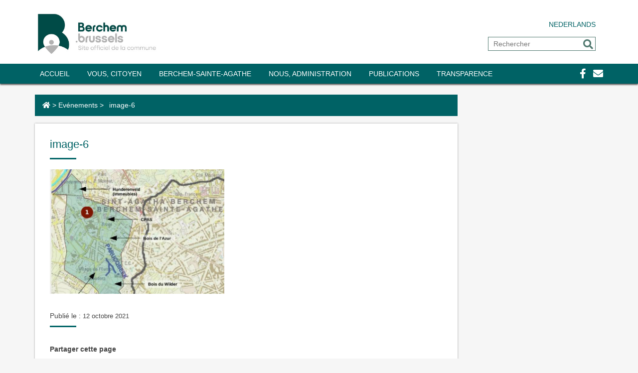

--- FILE ---
content_type: text/html; charset=UTF-8
request_url: https://berchem.brussels/fr/brusseau-bis-promenade-et-atelier-cartographique-collectif/image-6-2/
body_size: 17574
content:
<!doctype html>
<html lang="fr-FR" class="no-js">
	<head>
		<meta charset="UTF-8">
		<title>image-6 - Berchem-Sainte-Agathe  </title>

        <link href="https://berchem.brussels/wp-content/themes/berchem/img/icons/favicon.png" rel="shortcut icon">
        <link href="https://berchem.brussels/wp-content/themes/berchem/img/icons/favicon.png" rel="apple-touch-icon-precomposed">
		<link rel="stylesheet" href="https://maxcdn.bootstrapcdn.com/bootstrap/3.3.5/css/bootstrap.min.css">
        <link rel="stylesheet" href="https://maxcdn.bootstrapcdn.com/font-awesome/4.4.0/css/font-awesome.min.css">
		<meta http-equiv="X-UA-Compatible" content="IE=edge,chrome=1">
		<meta name="viewport" content="width=device-width, initial-scale=1.0"> 
        <meta content="G1.be - Web & Graphic Strategy" name="author">
		<meta name="msvalidate.01" content="7AAC9B04A6CB760D23C3B18538698084" />
<!-- Start cookieyes banner --> <script id="cookieyes" type="text/javascript" src="https://cdn-cookieyes.com/client_data/ee3c39e2d7d07f39ce969feb/script.js"></script> <!-- End cookieyes banner -->
		<meta name='robots' content='index, follow, max-image-preview:large, max-snippet:-1, max-video-preview:-1' />
	<style>img:is([sizes="auto" i], [sizes^="auto," i]) { contain-intrinsic-size: 3000px 1500px }</style>
	
	<!-- This site is optimized with the Yoast SEO plugin v24.4 - https://yoast.com/wordpress/plugins/seo/ -->
	<link rel="canonical" href="https://berchem.brussels/wp-content/uploads/2021/10/image-6.png" />
	<meta property="og:locale" content="fr_FR" />
	<meta property="og:type" content="article" />
	<meta property="og:title" content="image-6 - Berchem-Sainte-Agathe" />
	<meta property="og:url" content="https://berchem.brussels/wp-content/uploads/2021/10/image-6.png" />
	<meta property="og:site_name" content="Berchem-Sainte-Agathe" />
	<meta property="og:image" content="https://berchem.brussels/fr/brusseau-bis-promenade-et-atelier-cartographique-collectif/image-6-2" />
	<meta property="og:image:width" content="370" />
	<meta property="og:image:height" content="311" />
	<meta property="og:image:type" content="image/png" />
	<meta name="twitter:card" content="summary_large_image" />
	<script type="application/ld+json" class="yoast-schema-graph">{"@context":"https://schema.org","@graph":[{"@type":"WebPage","@id":"https://berchem.brussels/wp-content/uploads/2021/10/image-6.png","url":"https://berchem.brussels/wp-content/uploads/2021/10/image-6.png","name":"image-6 - Berchem-Sainte-Agathe","isPartOf":{"@id":"https://berchem.brussels/fr/#website"},"primaryImageOfPage":{"@id":"https://berchem.brussels/wp-content/uploads/2021/10/image-6.png#primaryimage"},"image":{"@id":"https://berchem.brussels/wp-content/uploads/2021/10/image-6.png#primaryimage"},"thumbnailUrl":"https://berchem.brussels/wp-content/uploads/2021/10/image-6.png","datePublished":"2021-10-12T12:14:59+00:00","breadcrumb":{"@id":"https://berchem.brussels/wp-content/uploads/2021/10/image-6.png#breadcrumb"},"inLanguage":"fr-FR","potentialAction":[{"@type":"ReadAction","target":["https://berchem.brussels/wp-content/uploads/2021/10/image-6.png"]}]},{"@type":"ImageObject","inLanguage":"fr-FR","@id":"https://berchem.brussels/wp-content/uploads/2021/10/image-6.png#primaryimage","url":"https://berchem.brussels/wp-content/uploads/2021/10/image-6.png","contentUrl":"https://berchem.brussels/wp-content/uploads/2021/10/image-6.png"},{"@type":"BreadcrumbList","@id":"https://berchem.brussels/wp-content/uploads/2021/10/image-6.png#breadcrumb","itemListElement":[{"@type":"ListItem","position":1,"name":"","item":"https://berchem.brussels/fr/"},{"@type":"ListItem","position":2,"name":"Evénements","item":"https://berchem.brussels/fr/evenements/"},{"@type":"ListItem","position":3,"name":"image-6"}]},{"@type":"WebSite","@id":"https://berchem.brussels/fr/#website","url":"https://berchem.brussels/fr/","name":"Berchem-Sainte-Agathe","description":"La commune de Berchem-Sainte-Agathe — Sint-Agatha-Berchem","potentialAction":[{"@type":"SearchAction","target":{"@type":"EntryPoint","urlTemplate":"https://berchem.brussels/fr/?s={search_term_string}"},"query-input":{"@type":"PropertyValueSpecification","valueRequired":true,"valueName":"search_term_string"}}],"inLanguage":"fr-FR"}]}</script>
	<!-- / Yoast SEO plugin. -->


<link rel='dns-prefetch' href='//cdnjs.cloudflare.com' />
<link rel='dns-prefetch' href='//use.fontawesome.com' />
<script type="text/javascript">
/* <![CDATA[ */
window._wpemojiSettings = {"baseUrl":"https:\/\/s.w.org\/images\/core\/emoji\/15.0.3\/72x72\/","ext":".png","svgUrl":"https:\/\/s.w.org\/images\/core\/emoji\/15.0.3\/svg\/","svgExt":".svg","source":{"wpemoji":"https:\/\/berchem.brussels\/wp-includes\/js\/wp-emoji.js?ver=7d03af76f993ef1dc81d8c8620fb0c3f","twemoji":"https:\/\/berchem.brussels\/wp-includes\/js\/twemoji.js?ver=7d03af76f993ef1dc81d8c8620fb0c3f"}};
/**
 * @output wp-includes/js/wp-emoji-loader.js
 */

/**
 * Emoji Settings as exported in PHP via _print_emoji_detection_script().
 * @typedef WPEmojiSettings
 * @type {object}
 * @property {?object} source
 * @property {?string} source.concatemoji
 * @property {?string} source.twemoji
 * @property {?string} source.wpemoji
 * @property {?boolean} DOMReady
 * @property {?Function} readyCallback
 */

/**
 * Support tests.
 * @typedef SupportTests
 * @type {object}
 * @property {?boolean} flag
 * @property {?boolean} emoji
 */

/**
 * IIFE to detect emoji support and load Twemoji if needed.
 *
 * @param {Window} window
 * @param {Document} document
 * @param {WPEmojiSettings} settings
 */
( function wpEmojiLoader( window, document, settings ) {
	if ( typeof Promise === 'undefined' ) {
		return;
	}

	var sessionStorageKey = 'wpEmojiSettingsSupports';
	var tests = [ 'flag', 'emoji' ];

	/**
	 * Checks whether the browser supports offloading to a Worker.
	 *
	 * @since 6.3.0
	 *
	 * @private
	 *
	 * @returns {boolean}
	 */
	function supportsWorkerOffloading() {
		return (
			typeof Worker !== 'undefined' &&
			typeof OffscreenCanvas !== 'undefined' &&
			typeof URL !== 'undefined' &&
			URL.createObjectURL &&
			typeof Blob !== 'undefined'
		);
	}

	/**
	 * @typedef SessionSupportTests
	 * @type {object}
	 * @property {number} timestamp
	 * @property {SupportTests} supportTests
	 */

	/**
	 * Get support tests from session.
	 *
	 * @since 6.3.0
	 *
	 * @private
	 *
	 * @returns {?SupportTests} Support tests, or null if not set or older than 1 week.
	 */
	function getSessionSupportTests() {
		try {
			/** @type {SessionSupportTests} */
			var item = JSON.parse(
				sessionStorage.getItem( sessionStorageKey )
			);
			if (
				typeof item === 'object' &&
				typeof item.timestamp === 'number' &&
				new Date().valueOf() < item.timestamp + 604800 && // Note: Number is a week in seconds.
				typeof item.supportTests === 'object'
			) {
				return item.supportTests;
			}
		} catch ( e ) {}
		return null;
	}

	/**
	 * Persist the supports in session storage.
	 *
	 * @since 6.3.0
	 *
	 * @private
	 *
	 * @param {SupportTests} supportTests Support tests.
	 */
	function setSessionSupportTests( supportTests ) {
		try {
			/** @type {SessionSupportTests} */
			var item = {
				supportTests: supportTests,
				timestamp: new Date().valueOf()
			};

			sessionStorage.setItem(
				sessionStorageKey,
				JSON.stringify( item )
			);
		} catch ( e ) {}
	}

	/**
	 * Checks if two sets of Emoji characters render the same visually.
	 *
	 * This function may be serialized to run in a Worker. Therefore, it cannot refer to variables from the containing
	 * scope. Everything must be passed by parameters.
	 *
	 * @since 4.9.0
	 *
	 * @private
	 *
	 * @param {CanvasRenderingContext2D} context 2D Context.
	 * @param {string} set1 Set of Emoji to test.
	 * @param {string} set2 Set of Emoji to test.
	 *
	 * @return {boolean} True if the two sets render the same.
	 */
	function emojiSetsRenderIdentically( context, set1, set2 ) {
		// Cleanup from previous test.
		context.clearRect( 0, 0, context.canvas.width, context.canvas.height );
		context.fillText( set1, 0, 0 );
		var rendered1 = new Uint32Array(
			context.getImageData(
				0,
				0,
				context.canvas.width,
				context.canvas.height
			).data
		);

		// Cleanup from previous test.
		context.clearRect( 0, 0, context.canvas.width, context.canvas.height );
		context.fillText( set2, 0, 0 );
		var rendered2 = new Uint32Array(
			context.getImageData(
				0,
				0,
				context.canvas.width,
				context.canvas.height
			).data
		);

		return rendered1.every( function ( rendered2Data, index ) {
			return rendered2Data === rendered2[ index ];
		} );
	}

	/**
	 * Determines if the browser properly renders Emoji that Twemoji can supplement.
	 *
	 * This function may be serialized to run in a Worker. Therefore, it cannot refer to variables from the containing
	 * scope. Everything must be passed by parameters.
	 *
	 * @since 4.2.0
	 *
	 * @private
	 *
	 * @param {CanvasRenderingContext2D} context 2D Context.
	 * @param {string} type Whether to test for support of "flag" or "emoji".
	 * @param {Function} emojiSetsRenderIdentically Reference to emojiSetsRenderIdentically function, needed due to minification.
	 *
	 * @return {boolean} True if the browser can render emoji, false if it cannot.
	 */
	function browserSupportsEmoji( context, type, emojiSetsRenderIdentically ) {
		var isIdentical;

		switch ( type ) {
			case 'flag':
				/*
				 * Test for Transgender flag compatibility. Added in Unicode 13.
				 *
				 * To test for support, we try to render it, and compare the rendering to how it would look if
				 * the browser doesn't render it correctly (white flag emoji + transgender symbol).
				 */
				isIdentical = emojiSetsRenderIdentically(
					context,
					'\uD83C\uDFF3\uFE0F\u200D\u26A7\uFE0F', // as a zero-width joiner sequence
					'\uD83C\uDFF3\uFE0F\u200B\u26A7\uFE0F' // separated by a zero-width space
				);

				if ( isIdentical ) {
					return false;
				}

				/*
				 * Test for UN flag compatibility. This is the least supported of the letter locale flags,
				 * so gives us an easy test for full support.
				 *
				 * To test for support, we try to render it, and compare the rendering to how it would look if
				 * the browser doesn't render it correctly ([U] + [N]).
				 */
				isIdentical = emojiSetsRenderIdentically(
					context,
					'\uD83C\uDDFA\uD83C\uDDF3', // as the sequence of two code points
					'\uD83C\uDDFA\u200B\uD83C\uDDF3' // as the two code points separated by a zero-width space
				);

				if ( isIdentical ) {
					return false;
				}

				/*
				 * Test for English flag compatibility. England is a country in the United Kingdom, it
				 * does not have a two letter locale code but rather a five letter sub-division code.
				 *
				 * To test for support, we try to render it, and compare the rendering to how it would look if
				 * the browser doesn't render it correctly (black flag emoji + [G] + [B] + [E] + [N] + [G]).
				 */
				isIdentical = emojiSetsRenderIdentically(
					context,
					// as the flag sequence
					'\uD83C\uDFF4\uDB40\uDC67\uDB40\uDC62\uDB40\uDC65\uDB40\uDC6E\uDB40\uDC67\uDB40\uDC7F',
					// with each code point separated by a zero-width space
					'\uD83C\uDFF4\u200B\uDB40\uDC67\u200B\uDB40\uDC62\u200B\uDB40\uDC65\u200B\uDB40\uDC6E\u200B\uDB40\uDC67\u200B\uDB40\uDC7F'
				);

				return ! isIdentical;
			case 'emoji':
				/*
				 * Four and twenty blackbirds baked in a pie.
				 *
				 * To test for Emoji 15.0 support, try to render a new emoji: Blackbird.
				 *
				 * The Blackbird is a ZWJ sequence combining 🐦 Bird and ⬛ large black square.,
				 *
				 * 0x1F426 (\uD83D\uDC26) == Bird
				 * 0x200D == Zero-Width Joiner (ZWJ) that links the code points for the new emoji or
				 * 0x200B == Zero-Width Space (ZWS) that is rendered for clients not supporting the new emoji.
				 * 0x2B1B == Large Black Square
				 *
				 * When updating this test for future Emoji releases, ensure that individual emoji that make up the
				 * sequence come from older emoji standards.
				 */
				isIdentical = emojiSetsRenderIdentically(
					context,
					'\uD83D\uDC26\u200D\u2B1B', // as the zero-width joiner sequence
					'\uD83D\uDC26\u200B\u2B1B' // separated by a zero-width space
				);

				return ! isIdentical;
		}

		return false;
	}

	/**
	 * Checks emoji support tests.
	 *
	 * This function may be serialized to run in a Worker. Therefore, it cannot refer to variables from the containing
	 * scope. Everything must be passed by parameters.
	 *
	 * @since 6.3.0
	 *
	 * @private
	 *
	 * @param {string[]} tests Tests.
	 * @param {Function} browserSupportsEmoji Reference to browserSupportsEmoji function, needed due to minification.
	 * @param {Function} emojiSetsRenderIdentically Reference to emojiSetsRenderIdentically function, needed due to minification.
	 *
	 * @return {SupportTests} Support tests.
	 */
	function testEmojiSupports( tests, browserSupportsEmoji, emojiSetsRenderIdentically ) {
		var canvas;
		if (
			typeof WorkerGlobalScope !== 'undefined' &&
			self instanceof WorkerGlobalScope
		) {
			canvas = new OffscreenCanvas( 300, 150 ); // Dimensions are default for HTMLCanvasElement.
		} else {
			canvas = document.createElement( 'canvas' );
		}

		var context = canvas.getContext( '2d', { willReadFrequently: true } );

		/*
		 * Chrome on OS X added native emoji rendering in M41. Unfortunately,
		 * it doesn't work when the font is bolder than 500 weight. So, we
		 * check for bold rendering support to avoid invisible emoji in Chrome.
		 */
		context.textBaseline = 'top';
		context.font = '600 32px Arial';

		var supports = {};
		tests.forEach( function ( test ) {
			supports[ test ] = browserSupportsEmoji( context, test, emojiSetsRenderIdentically );
		} );
		return supports;
	}

	/**
	 * Adds a script to the head of the document.
	 *
	 * @ignore
	 *
	 * @since 4.2.0
	 *
	 * @param {string} src The url where the script is located.
	 *
	 * @return {void}
	 */
	function addScript( src ) {
		var script = document.createElement( 'script' );
		script.src = src;
		script.defer = true;
		document.head.appendChild( script );
	}

	settings.supports = {
		everything: true,
		everythingExceptFlag: true
	};

	// Create a promise for DOMContentLoaded since the worker logic may finish after the event has fired.
	var domReadyPromise = new Promise( function ( resolve ) {
		document.addEventListener( 'DOMContentLoaded', resolve, {
			once: true
		} );
	} );

	// Obtain the emoji support from the browser, asynchronously when possible.
	new Promise( function ( resolve ) {
		var supportTests = getSessionSupportTests();
		if ( supportTests ) {
			resolve( supportTests );
			return;
		}

		if ( supportsWorkerOffloading() ) {
			try {
				// Note that the functions are being passed as arguments due to minification.
				var workerScript =
					'postMessage(' +
					testEmojiSupports.toString() +
					'(' +
					[
						JSON.stringify( tests ),
						browserSupportsEmoji.toString(),
						emojiSetsRenderIdentically.toString()
					].join( ',' ) +
					'));';
				var blob = new Blob( [ workerScript ], {
					type: 'text/javascript'
				} );
				var worker = new Worker( URL.createObjectURL( blob ), { name: 'wpTestEmojiSupports' } );
				worker.onmessage = function ( event ) {
					supportTests = event.data;
					setSessionSupportTests( supportTests );
					worker.terminate();
					resolve( supportTests );
				};
				return;
			} catch ( e ) {}
		}

		supportTests = testEmojiSupports( tests, browserSupportsEmoji, emojiSetsRenderIdentically );
		setSessionSupportTests( supportTests );
		resolve( supportTests );
	} )
		// Once the browser emoji support has been obtained from the session, finalize the settings.
		.then( function ( supportTests ) {
			/*
			 * Tests the browser support for flag emojis and other emojis, and adjusts the
			 * support settings accordingly.
			 */
			for ( var test in supportTests ) {
				settings.supports[ test ] = supportTests[ test ];

				settings.supports.everything =
					settings.supports.everything && settings.supports[ test ];

				if ( 'flag' !== test ) {
					settings.supports.everythingExceptFlag =
						settings.supports.everythingExceptFlag &&
						settings.supports[ test ];
				}
			}

			settings.supports.everythingExceptFlag =
				settings.supports.everythingExceptFlag &&
				! settings.supports.flag;

			// Sets DOMReady to false and assigns a ready function to settings.
			settings.DOMReady = false;
			settings.readyCallback = function () {
				settings.DOMReady = true;
			};
		} )
		.then( function () {
			return domReadyPromise;
		} )
		.then( function () {
			// When the browser can not render everything we need to load a polyfill.
			if ( ! settings.supports.everything ) {
				settings.readyCallback();

				var src = settings.source || {};

				if ( src.concatemoji ) {
					addScript( src.concatemoji );
				} else if ( src.wpemoji && src.twemoji ) {
					addScript( src.twemoji );
					addScript( src.wpemoji );
				}
			}
		} );
} )( window, document, window._wpemojiSettings );

/* ]]> */
</script>
<style id='wp-emoji-styles-inline-css' type='text/css'>

	img.wp-smiley, img.emoji {
		display: inline !important;
		border: none !important;
		box-shadow: none !important;
		height: 1em !important;
		width: 1em !important;
		margin: 0 0.07em !important;
		vertical-align: -0.1em !important;
		background: none !important;
		padding: 0 !important;
	}
</style>
<link rel='stylesheet' id='wp-block-library-css' href='https://berchem.brussels/wp-includes/css/dist/block-library/style.css?ver=7d03af76f993ef1dc81d8c8620fb0c3f' media='all' />
<link rel='stylesheet' id='ugb-style-css-v2-css' href='https://berchem.brussels/wp-content/plugins/stackable-ultimate-gutenberg-blocks/dist/deprecated/frontend_blocks_deprecated_v2.css?ver=3.14.1' media='all' />
<style id='ugb-style-css-v2-inline-css' type='text/css'>
:root {--stk-block-width-default-detected: 900px;}
:root {
			--content-width: 900px;
		}
</style>
<style id='classic-theme-styles-inline-css' type='text/css'>
/**
 * These rules are needed for backwards compatibility.
 * They should match the button element rules in the base theme.json file.
 */
.wp-block-button__link {
	color: #ffffff;
	background-color: #32373c;
	border-radius: 9999px; /* 100% causes an oval, but any explicit but really high value retains the pill shape. */

	/* This needs a low specificity so it won't override the rules from the button element if defined in theme.json. */
	box-shadow: none;
	text-decoration: none;

	/* The extra 2px are added to size solids the same as the outline versions.*/
	padding: calc(0.667em + 2px) calc(1.333em + 2px);

	font-size: 1.125em;
}

.wp-block-file__button {
	background: #32373c;
	color: #ffffff;
	text-decoration: none;
}

</style>
<style id='global-styles-inline-css' type='text/css'>
:root{--wp--preset--aspect-ratio--square: 1;--wp--preset--aspect-ratio--4-3: 4/3;--wp--preset--aspect-ratio--3-4: 3/4;--wp--preset--aspect-ratio--3-2: 3/2;--wp--preset--aspect-ratio--2-3: 2/3;--wp--preset--aspect-ratio--16-9: 16/9;--wp--preset--aspect-ratio--9-16: 9/16;--wp--preset--color--black: #000000;--wp--preset--color--cyan-bluish-gray: #abb8c3;--wp--preset--color--white: #ffffff;--wp--preset--color--pale-pink: #f78da7;--wp--preset--color--vivid-red: #cf2e2e;--wp--preset--color--luminous-vivid-orange: #ff6900;--wp--preset--color--luminous-vivid-amber: #fcb900;--wp--preset--color--light-green-cyan: #7bdcb5;--wp--preset--color--vivid-green-cyan: #00d084;--wp--preset--color--pale-cyan-blue: #8ed1fc;--wp--preset--color--vivid-cyan-blue: #0693e3;--wp--preset--color--vivid-purple: #9b51e0;--wp--preset--gradient--vivid-cyan-blue-to-vivid-purple: linear-gradient(135deg,rgba(6,147,227,1) 0%,rgb(155,81,224) 100%);--wp--preset--gradient--light-green-cyan-to-vivid-green-cyan: linear-gradient(135deg,rgb(122,220,180) 0%,rgb(0,208,130) 100%);--wp--preset--gradient--luminous-vivid-amber-to-luminous-vivid-orange: linear-gradient(135deg,rgba(252,185,0,1) 0%,rgba(255,105,0,1) 100%);--wp--preset--gradient--luminous-vivid-orange-to-vivid-red: linear-gradient(135deg,rgba(255,105,0,1) 0%,rgb(207,46,46) 100%);--wp--preset--gradient--very-light-gray-to-cyan-bluish-gray: linear-gradient(135deg,rgb(238,238,238) 0%,rgb(169,184,195) 100%);--wp--preset--gradient--cool-to-warm-spectrum: linear-gradient(135deg,rgb(74,234,220) 0%,rgb(151,120,209) 20%,rgb(207,42,186) 40%,rgb(238,44,130) 60%,rgb(251,105,98) 80%,rgb(254,248,76) 100%);--wp--preset--gradient--blush-light-purple: linear-gradient(135deg,rgb(255,206,236) 0%,rgb(152,150,240) 100%);--wp--preset--gradient--blush-bordeaux: linear-gradient(135deg,rgb(254,205,165) 0%,rgb(254,45,45) 50%,rgb(107,0,62) 100%);--wp--preset--gradient--luminous-dusk: linear-gradient(135deg,rgb(255,203,112) 0%,rgb(199,81,192) 50%,rgb(65,88,208) 100%);--wp--preset--gradient--pale-ocean: linear-gradient(135deg,rgb(255,245,203) 0%,rgb(182,227,212) 50%,rgb(51,167,181) 100%);--wp--preset--gradient--electric-grass: linear-gradient(135deg,rgb(202,248,128) 0%,rgb(113,206,126) 100%);--wp--preset--gradient--midnight: linear-gradient(135deg,rgb(2,3,129) 0%,rgb(40,116,252) 100%);--wp--preset--font-size--small: 13px;--wp--preset--font-size--medium: 20px;--wp--preset--font-size--large: 36px;--wp--preset--font-size--x-large: 42px;--wp--preset--spacing--20: 0.44rem;--wp--preset--spacing--30: 0.67rem;--wp--preset--spacing--40: 1rem;--wp--preset--spacing--50: 1.5rem;--wp--preset--spacing--60: 2.25rem;--wp--preset--spacing--70: 3.38rem;--wp--preset--spacing--80: 5.06rem;--wp--preset--shadow--natural: 6px 6px 9px rgba(0, 0, 0, 0.2);--wp--preset--shadow--deep: 12px 12px 50px rgba(0, 0, 0, 0.4);--wp--preset--shadow--sharp: 6px 6px 0px rgba(0, 0, 0, 0.2);--wp--preset--shadow--outlined: 6px 6px 0px -3px rgba(255, 255, 255, 1), 6px 6px rgba(0, 0, 0, 1);--wp--preset--shadow--crisp: 6px 6px 0px rgba(0, 0, 0, 1);}:where(.is-layout-flex){gap: 0.5em;}:where(.is-layout-grid){gap: 0.5em;}body .is-layout-flex{display: flex;}.is-layout-flex{flex-wrap: wrap;align-items: center;}.is-layout-flex > :is(*, div){margin: 0;}body .is-layout-grid{display: grid;}.is-layout-grid > :is(*, div){margin: 0;}:where(.wp-block-columns.is-layout-flex){gap: 2em;}:where(.wp-block-columns.is-layout-grid){gap: 2em;}:where(.wp-block-post-template.is-layout-flex){gap: 1.25em;}:where(.wp-block-post-template.is-layout-grid){gap: 1.25em;}.has-black-color{color: var(--wp--preset--color--black) !important;}.has-cyan-bluish-gray-color{color: var(--wp--preset--color--cyan-bluish-gray) !important;}.has-white-color{color: var(--wp--preset--color--white) !important;}.has-pale-pink-color{color: var(--wp--preset--color--pale-pink) !important;}.has-vivid-red-color{color: var(--wp--preset--color--vivid-red) !important;}.has-luminous-vivid-orange-color{color: var(--wp--preset--color--luminous-vivid-orange) !important;}.has-luminous-vivid-amber-color{color: var(--wp--preset--color--luminous-vivid-amber) !important;}.has-light-green-cyan-color{color: var(--wp--preset--color--light-green-cyan) !important;}.has-vivid-green-cyan-color{color: var(--wp--preset--color--vivid-green-cyan) !important;}.has-pale-cyan-blue-color{color: var(--wp--preset--color--pale-cyan-blue) !important;}.has-vivid-cyan-blue-color{color: var(--wp--preset--color--vivid-cyan-blue) !important;}.has-vivid-purple-color{color: var(--wp--preset--color--vivid-purple) !important;}.has-black-background-color{background-color: var(--wp--preset--color--black) !important;}.has-cyan-bluish-gray-background-color{background-color: var(--wp--preset--color--cyan-bluish-gray) !important;}.has-white-background-color{background-color: var(--wp--preset--color--white) !important;}.has-pale-pink-background-color{background-color: var(--wp--preset--color--pale-pink) !important;}.has-vivid-red-background-color{background-color: var(--wp--preset--color--vivid-red) !important;}.has-luminous-vivid-orange-background-color{background-color: var(--wp--preset--color--luminous-vivid-orange) !important;}.has-luminous-vivid-amber-background-color{background-color: var(--wp--preset--color--luminous-vivid-amber) !important;}.has-light-green-cyan-background-color{background-color: var(--wp--preset--color--light-green-cyan) !important;}.has-vivid-green-cyan-background-color{background-color: var(--wp--preset--color--vivid-green-cyan) !important;}.has-pale-cyan-blue-background-color{background-color: var(--wp--preset--color--pale-cyan-blue) !important;}.has-vivid-cyan-blue-background-color{background-color: var(--wp--preset--color--vivid-cyan-blue) !important;}.has-vivid-purple-background-color{background-color: var(--wp--preset--color--vivid-purple) !important;}.has-black-border-color{border-color: var(--wp--preset--color--black) !important;}.has-cyan-bluish-gray-border-color{border-color: var(--wp--preset--color--cyan-bluish-gray) !important;}.has-white-border-color{border-color: var(--wp--preset--color--white) !important;}.has-pale-pink-border-color{border-color: var(--wp--preset--color--pale-pink) !important;}.has-vivid-red-border-color{border-color: var(--wp--preset--color--vivid-red) !important;}.has-luminous-vivid-orange-border-color{border-color: var(--wp--preset--color--luminous-vivid-orange) !important;}.has-luminous-vivid-amber-border-color{border-color: var(--wp--preset--color--luminous-vivid-amber) !important;}.has-light-green-cyan-border-color{border-color: var(--wp--preset--color--light-green-cyan) !important;}.has-vivid-green-cyan-border-color{border-color: var(--wp--preset--color--vivid-green-cyan) !important;}.has-pale-cyan-blue-border-color{border-color: var(--wp--preset--color--pale-cyan-blue) !important;}.has-vivid-cyan-blue-border-color{border-color: var(--wp--preset--color--vivid-cyan-blue) !important;}.has-vivid-purple-border-color{border-color: var(--wp--preset--color--vivid-purple) !important;}.has-vivid-cyan-blue-to-vivid-purple-gradient-background{background: var(--wp--preset--gradient--vivid-cyan-blue-to-vivid-purple) !important;}.has-light-green-cyan-to-vivid-green-cyan-gradient-background{background: var(--wp--preset--gradient--light-green-cyan-to-vivid-green-cyan) !important;}.has-luminous-vivid-amber-to-luminous-vivid-orange-gradient-background{background: var(--wp--preset--gradient--luminous-vivid-amber-to-luminous-vivid-orange) !important;}.has-luminous-vivid-orange-to-vivid-red-gradient-background{background: var(--wp--preset--gradient--luminous-vivid-orange-to-vivid-red) !important;}.has-very-light-gray-to-cyan-bluish-gray-gradient-background{background: var(--wp--preset--gradient--very-light-gray-to-cyan-bluish-gray) !important;}.has-cool-to-warm-spectrum-gradient-background{background: var(--wp--preset--gradient--cool-to-warm-spectrum) !important;}.has-blush-light-purple-gradient-background{background: var(--wp--preset--gradient--blush-light-purple) !important;}.has-blush-bordeaux-gradient-background{background: var(--wp--preset--gradient--blush-bordeaux) !important;}.has-luminous-dusk-gradient-background{background: var(--wp--preset--gradient--luminous-dusk) !important;}.has-pale-ocean-gradient-background{background: var(--wp--preset--gradient--pale-ocean) !important;}.has-electric-grass-gradient-background{background: var(--wp--preset--gradient--electric-grass) !important;}.has-midnight-gradient-background{background: var(--wp--preset--gradient--midnight) !important;}.has-small-font-size{font-size: var(--wp--preset--font-size--small) !important;}.has-medium-font-size{font-size: var(--wp--preset--font-size--medium) !important;}.has-large-font-size{font-size: var(--wp--preset--font-size--large) !important;}.has-x-large-font-size{font-size: var(--wp--preset--font-size--x-large) !important;}
:where(.wp-block-post-template.is-layout-flex){gap: 1.25em;}:where(.wp-block-post-template.is-layout-grid){gap: 1.25em;}
:where(.wp-block-columns.is-layout-flex){gap: 2em;}:where(.wp-block-columns.is-layout-grid){gap: 2em;}
:root :where(.wp-block-pullquote){font-size: 1.5em;line-height: 1.6;}
</style>
<link rel='stylesheet' id='acf-rpw-main-css' href='https://berchem.brussels/wp-content/plugins/acf-recent-posts-widget/css/acf-widget-front.css?ver=7d03af76f993ef1dc81d8c8620fb0c3f' media='all' />
<link rel='stylesheet' id='contact-form-7-css' href='https://berchem.brussels/wp-content/plugins/contact-form-7/includes/css/styles.css?ver=6.0.3' media='all' />
<link rel='stylesheet' id='normalize-css' href='https://berchem.brussels/wp-content/themes/berchem/style/normalize.min.css?ver=8.0.1' media='all' />
<link rel='stylesheet' id='html5blank-css' href='https://berchem.brussels/wp-content/themes/berchem/style/style.min.css?ver=1.0' media='all' />
<link rel='stylesheet' id='fancybox-css' href='https://berchem.brussels/wp-content/plugins/easy-fancybox/fancybox/1.5.4/jquery.fancybox.min.css?ver=7d03af76f993ef1dc81d8c8620fb0c3f' media='screen' />
<link rel='stylesheet' id='font-awesome-official-css' href='https://use.fontawesome.com/releases/v5.15.3/css/all.css' media='all' integrity="sha384-SZXxX4whJ79/gErwcOYf+zWLeJdY/qpuqC4cAa9rOGUstPomtqpuNWT9wdPEn2fk" crossorigin="anonymous" />
<link rel='stylesheet' id='font-awesome-official-v4shim-css' href='https://use.fontawesome.com/releases/v5.15.3/css/v4-shims.css' media='all' integrity="sha384-C2B+KlPW+WkR0Ld9loR1x3cXp7asA0iGVodhCoJ4hwrWm/d9qKS59BGisq+2Y0/D" crossorigin="anonymous" />
<style id='font-awesome-official-v4shim-inline-css' type='text/css'>
@font-face {
font-family: "FontAwesome";
font-display: block;
src: url("https://use.fontawesome.com/releases/v5.15.3/webfonts/fa-brands-400.eot"),
		url("https://use.fontawesome.com/releases/v5.15.3/webfonts/fa-brands-400.eot?#iefix") format("embedded-opentype"),
		url("https://use.fontawesome.com/releases/v5.15.3/webfonts/fa-brands-400.woff2") format("woff2"),
		url("https://use.fontawesome.com/releases/v5.15.3/webfonts/fa-brands-400.woff") format("woff"),
		url("https://use.fontawesome.com/releases/v5.15.3/webfonts/fa-brands-400.ttf") format("truetype"),
		url("https://use.fontawesome.com/releases/v5.15.3/webfonts/fa-brands-400.svg#fontawesome") format("svg");
}

@font-face {
font-family: "FontAwesome";
font-display: block;
src: url("https://use.fontawesome.com/releases/v5.15.3/webfonts/fa-solid-900.eot"),
		url("https://use.fontawesome.com/releases/v5.15.3/webfonts/fa-solid-900.eot?#iefix") format("embedded-opentype"),
		url("https://use.fontawesome.com/releases/v5.15.3/webfonts/fa-solid-900.woff2") format("woff2"),
		url("https://use.fontawesome.com/releases/v5.15.3/webfonts/fa-solid-900.woff") format("woff"),
		url("https://use.fontawesome.com/releases/v5.15.3/webfonts/fa-solid-900.ttf") format("truetype"),
		url("https://use.fontawesome.com/releases/v5.15.3/webfonts/fa-solid-900.svg#fontawesome") format("svg");
}

@font-face {
font-family: "FontAwesome";
font-display: block;
src: url("https://use.fontawesome.com/releases/v5.15.3/webfonts/fa-regular-400.eot"),
		url("https://use.fontawesome.com/releases/v5.15.3/webfonts/fa-regular-400.eot?#iefix") format("embedded-opentype"),
		url("https://use.fontawesome.com/releases/v5.15.3/webfonts/fa-regular-400.woff2") format("woff2"),
		url("https://use.fontawesome.com/releases/v5.15.3/webfonts/fa-regular-400.woff") format("woff"),
		url("https://use.fontawesome.com/releases/v5.15.3/webfonts/fa-regular-400.ttf") format("truetype"),
		url("https://use.fontawesome.com/releases/v5.15.3/webfonts/fa-regular-400.svg#fontawesome") format("svg");
unicode-range: U+F004-F005,U+F007,U+F017,U+F022,U+F024,U+F02E,U+F03E,U+F044,U+F057-F059,U+F06E,U+F070,U+F075,U+F07B-F07C,U+F080,U+F086,U+F089,U+F094,U+F09D,U+F0A0,U+F0A4-F0A7,U+F0C5,U+F0C7-F0C8,U+F0E0,U+F0EB,U+F0F3,U+F0F8,U+F0FE,U+F111,U+F118-F11A,U+F11C,U+F133,U+F144,U+F146,U+F14A,U+F14D-F14E,U+F150-F152,U+F15B-F15C,U+F164-F165,U+F185-F186,U+F191-F192,U+F1AD,U+F1C1-F1C9,U+F1CD,U+F1D8,U+F1E3,U+F1EA,U+F1F6,U+F1F9,U+F20A,U+F247-F249,U+F24D,U+F254-F25B,U+F25D,U+F267,U+F271-F274,U+F279,U+F28B,U+F28D,U+F2B5-F2B6,U+F2B9,U+F2BB,U+F2BD,U+F2C1-F2C2,U+F2D0,U+F2D2,U+F2DC,U+F2ED,U+F328,U+F358-F35B,U+F3A5,U+F3D1,U+F410,U+F4AD;
}
</style>
<link rel='stylesheet' id='jquery.lightbox.min.css-css' href='https://berchem.brussels/wp-content/plugins/wp-jquery-lightbox/lightboxes/wp-jquery-lightbox/styles/lightbox.min.css?ver=2.3.3' media='all' />
<link rel='stylesheet' id='jqlb-overrides-css' href='https://berchem.brussels/wp-content/plugins/wp-jquery-lightbox/lightboxes/wp-jquery-lightbox/styles/overrides.css?ver=2.3.3' media='all' />
<style id='jqlb-overrides-inline-css' type='text/css'>

			#outerImageContainer {
				box-shadow: 0 0 4px 2px rgba(0,0,0,.2);
			}
			#imageContainer{
				padding: 8px;
			}
			#imageDataContainer {
				box-shadow: none;
				z-index: auto;
			}
			#prevArrow,
			#nextArrow{
				background-color: #ffffff;
				color: #000000;
			}
</style>
<script type="text/javascript" src="https://berchem.brussels/wp-includes/js/jquery/jquery.js?ver=3.7.1" id="jquery-core-js"></script>
<script type="text/javascript" src="https://berchem.brussels/wp-includes/js/jquery/jquery-migrate.js?ver=3.4.1" id="jquery-migrate-js"></script>
<script type="text/javascript" src="https://berchem.brussels/wp-content/themes/berchem/js/jquery.infieldlabel.min?ver=0.1" id="infieldlabel-js"></script>
<script type="text/javascript" id="ugb-block-frontend-js-v2-js-extra">
/* <![CDATA[ */
var stackable = {"restUrl":"https:\/\/berchem.brussels\/wp-json\/"};
/* ]]> */
</script>
<script type="text/javascript" src="https://berchem.brussels/wp-content/plugins/stackable-ultimate-gutenberg-blocks/dist/deprecated/frontend_blocks_deprecated_v2.js?ver=3.14.1" id="ugb-block-frontend-js-v2-js"></script>
<link rel="https://api.w.org/" href="https://berchem.brussels/wp-json/" /><link rel="alternate" title="JSON" type="application/json" href="https://berchem.brussels/wp-json/wp/v2/media/69497" /><link rel="alternate" title="oEmbed (JSON)" type="application/json+oembed" href="https://berchem.brussels/wp-json/oembed/1.0/embed?url=https%3A%2F%2Fberchem.brussels%2Fimage-6-2%2F" />
<link rel="alternate" title="oEmbed (XML)" type="text/xml+oembed" href="https://berchem.brussels/wp-json/oembed/1.0/embed?url=https%3A%2F%2Fberchem.brussels%2Fimage-6-2%2F&#038;format=xml" />
<style type="text/css">.broken_link, a.broken_link {
	text-decoration: line-through;
}</style>		<style type="text/css" id="wp-custom-css">
			.gallery-item {
	padding-left: 5px;
	padding-right: 5px;
}		</style>
		 

	</head>
	<body class="attachment attachment-template-default single single-attachment postid-69497 attachmentid-69497 attachment-png image-6-2">
 <div id="fb-root"></div>
<script>(function(d, s, id) {
  var js, fjs = d.getElementsByTagName(s)[0];
  if (d.getElementById(id)) return;
  js = d.createElement(s); js.id = id;
  js.src = "//connect.facebook.net/fr_FR/sdk.js#xfbml=1&version=v2.5";
  fjs.parentNode.insertBefore(js, fjs);
}(document, 'script', 'facebook-jssdk'));</script>
			<!-- header -->
			<header class="header clear" role="banner">   
            		<div class="fix">
                    	<div class="wrapper">
                            <div class="suphead row">
                                    <div class="logo col-md-6 col-sm-5 col-xs-5">
                                        <a href="https://berchem.brussels/fr">
              						                                                <!-- svg logo - toddmotto.com/mastering-svg-use-for-a-retina-web-fallbacks-with-png-script -->
                                           
                                               <img src="https://berchem.brussels/wp-content/themes/berchem/img/logo.jpg" alt="Accueil - Berchem Saint Agathe" class="logo-img">                                         </a>
                                    </div>
                                    <div class="head_widget  col-md-6 col-sm-7 col-xs-7">
                                        <div class="langue">  
                                                    <a href="https://berchem.brussels/nl/">Nederlands</a> 
                                       
                                        </div>  
                                         <!-- search -->
<form class="search" method="get" action="https://berchem.brussels/fr/" role="search">
	     
   		<span class="sr-only">Rechercher</span>
		<input class="search-input" type="search" name="s" placeholder="Rechercher">
		<button class="search-submit" type="submit" role="button"  data-toggle="tooltip" data-placement="top" title="Recherche">
   		<span class="sr-only">Envoyer</span><i class="fa fa-search"></i></button>
	
</form>
<!-- /search -->
                                    </div> 
                            </div>
                       		<!-- /suphead -->
                        </div>
                        <!-- /wrapper -->
         
                        <!-- nav -->
                        <nav class="nav" role="navigation">
                    		<div class="wrapper">
                              <div class="container-fluid">
                                    <!-- Brand and toggle get grouped for better mobile display -->
                                    <div class="navbar-header">
                                      <button type="button" class="navbar-toggle collapsed" data-toggle="collapse" data-target="#bs-example-navbar-collapse-1" aria-expanded="false">
                                        <div>
                                            <span class="icon-bar"></span>
                                            <span class="icon-bar"></span>
                                            <span class="icon-bar"></span>
                                      	</div>
                                        <div>Menu</div>
                                      </button> 
                                    </div>
                                 <div class="collapse navbar-collapse" id="bs-example-navbar-collapse-1">
                           			 <ul id="menu-menu-top" class="nav navbar-nav menu"><li id="menu-item-50" class="menu-item menu-item-type-custom menu-item-object-custom menu-item-home menu-item-50"><a href="https://berchem.brussels/fr/">Accueil</a></li>
<li id="menu-item-97" class="menu-item menu-item-type-post_type menu-item-object-page menu-item-has-children menu-item-97"><a href="https://berchem.brussels/fr/vous-citoyen/">Vous, citoyen</a>
<ul class="sub-menu">
	<li id="menu-item-174" class="menu-item menu-item-type-post_type menu-item-object-page menu-item-has-children menu-item-174"><a href="https://berchem.brussels/fr/vous-citoyen/habiter-et-vivre/">Habiter et vivre</a>
	<ul class="sub-menu">
		<li id="menu-item-19768" class="menu-item menu-item-type-post_type menu-item-object-page menu-item-19768"><a href="https://berchem.brussels/fr/numeros-utiles/">Numéros d’appel utiles</a></li>
		<li id="menu-item-185" class="menu-item menu-item-type-post_type menu-item-object-page menu-item-185"><a href="https://berchem.brussels/fr/vous-citoyen/habiter-et-vivre/aide-a-lemploi/">Aide à l’emploi</a></li>
		<li id="menu-item-30442" class="menu-item menu-item-type-post_type menu-item-object-page menu-item-30442"><a href="https://berchem.brussels/fr/vous-citoyen/habiter-et-vivre/bien-etre-animal/">Bien-être animal</a></li>
		<li id="menu-item-184" class="menu-item menu-item-type-post_type menu-item-object-page menu-item-184"><a href="https://berchem.brussels/fr/vous-citoyen/habiter-et-vivre/cpas-de-berchem-sainte-agathe/">Le Centre Public d’Action Sociale</a></li>
		<li id="menu-item-183" class="menu-item menu-item-type-post_type menu-item-object-page menu-item-183"><a href="https://berchem.brussels/fr/vous-citoyen/habiter-et-vivre/environnement/">Environnement</a></li>
		<li id="menu-item-275" class="menu-item menu-item-type-post_type menu-item-object-page menu-item-275"><a href="https://berchem.brussels/fr/vous-citoyen/habiter-et-vivre/espace-public/">Espace public</a></li>
		<li id="menu-item-63093" class="menu-item menu-item-type-post_type menu-item-object-page menu-item-63093"><a href="https://berchem.brussels/fr/contrat-de-quartier-durable/">Contrat de Quartier Durable – CQD</a></li>
		<li id="menu-item-86600" class="menu-item menu-item-type-post_type menu-item-object-page menu-item-86600"><a href="https://berchem.brussels/fr/nature-transition-ecologique/">Nature &#038; Transition écologique</a></li>
		<li id="menu-item-319" class="menu-item menu-item-type-post_type menu-item-object-page menu-item-319"><a href="https://berchem.brussels/fr/vous-citoyen/habiter-et-vivre/formalites-et-demarches/">Formalités et démarches</a></li>
		<li id="menu-item-7099" class="menu-item menu-item-type-post_type menu-item-object-page menu-item-7099"><a href="https://berchem.brussels/fr/vous-citoyen/habiter-et-vivre/mobilite-2/">Mobilité</a></li>
		<li id="menu-item-39897" class="menu-item menu-item-type-post_type menu-item-object-page menu-item-39897"><a href="https://berchem.brussels/fr/vous-citoyen/habiter-et-vivre/plan-climat/">PLAN CLIMAT</a></li>
		<li id="menu-item-376" class="menu-item menu-item-type-post_type menu-item-object-page menu-item-376"><a href="https://berchem.brussels/fr/vous-citoyen/habiter-et-vivre/proprietes-communales/">Propriétés communales</a></li>
		<li id="menu-item-390" class="menu-item menu-item-type-post_type menu-item-object-page menu-item-390"><a href="https://berchem.brussels/fr/vous-citoyen/habiter-et-vivre/plan-general-durgence-et-dintervention-pgui/">Plan Général d’Urgence et d’Intervention (PGUI)</a></li>
		<li id="menu-item-12857" class="menu-item menu-item-type-post_type menu-item-object-page menu-item-12857"><a href="https://berchem.brussels/fr/sanctions-administratives/">Sanctions administratives</a></li>
		<li id="menu-item-389" class="menu-item menu-item-type-post_type menu-item-object-page menu-item-389"><a href="https://berchem.brussels/fr/vous-citoyen/habiter-et-vivre/police/">La Police proche de vous</a></li>
		<li id="menu-item-431" class="menu-item menu-item-type-post_type menu-item-object-page menu-item-431"><a href="https://berchem.brussels/fr/vous-citoyen/habiter-et-vivre/prevention/">Prévention</a></li>
		<li id="menu-item-442" class="menu-item menu-item-type-post_type menu-item-object-page menu-item-442"><a href="https://berchem.brussels/fr/vous-citoyen/habiter-et-vivre/proprete-publique/">Propreté publique</a></li>
		<li id="menu-item-341" class="menu-item menu-item-type-post_type menu-item-object-page menu-item-341"><a href="https://berchem.brussels/fr/vous-citoyen/habiter-et-vivre/urbanisme/">Urbanisme</a></li>
	</ul>
</li>
	<li id="menu-item-44835" class="menu-item menu-item-type-post_type menu-item-object-page menu-item-44835"><a href="https://berchem.brussels/fr/sante/">Santé</a></li>
	<li id="menu-item-755" class="menu-item menu-item-type-post_type menu-item-object-page menu-item-755"><a href="https://berchem.brussels/fr/vous-citoyen/se-divertir/seniors/">Seniors</a></li>
	<li id="menu-item-18538" class="menu-item menu-item-type-post_type menu-item-object-page menu-item-18538"><a href="https://berchem.brussels/fr/vous-citoyen/petite-enfance/">Petite enfance</a></li>
	<li id="menu-item-630" class="menu-item menu-item-type-post_type menu-item-object-page menu-item-630"><a href="https://berchem.brussels/fr/vous-citoyen/grandir/enfance-jeunesse/">Jeunesse</a></li>
	<li id="menu-item-631" class="menu-item menu-item-type-post_type menu-item-object-page menu-item-631"><a href="https://berchem.brussels/fr/vous-citoyen/enseignement/">Enseignement francophone</a></li>
	<li id="menu-item-716" class="menu-item menu-item-type-post_type menu-item-object-page menu-item-716"><a href="https://berchem.brussels/fr/vous-citoyen/participer/">Participation citoyenne</a></li>
	<li id="menu-item-758" class="menu-item menu-item-type-post_type menu-item-object-page menu-item-has-children menu-item-758"><a href="https://berchem.brussels/fr/vous-citoyen/se-divertir/">Se divertir</a>
	<ul class="sub-menu">
		<li id="menu-item-75326" class="menu-item menu-item-type-post_type menu-item-object-page menu-item-75326"><a href="https://berchem.brussels/fr/festivites/">FESTIVITÉS</a></li>
		<li id="menu-item-757" class="menu-item menu-item-type-post_type menu-item-object-page menu-item-757"><a href="https://berchem.brussels/fr/vous-citoyen/se-divertir/bibliotheque-francophone/">Bibliothèque francophone</a></li>
		<li id="menu-item-759" class="menu-item menu-item-type-post_type menu-item-object-page menu-item-759"><a href="https://berchem.brussels/fr/vous-citoyen/se-divertir/culture/">Culture</a></li>
		<li id="menu-item-754" class="menu-item menu-item-type-post_type menu-item-object-page menu-item-754"><a href="https://berchem.brussels/fr/vous-citoyen/se-divertir/sport/">Sport</a></li>
	</ul>
</li>
	<li id="menu-item-756" class="menu-item menu-item-type-post_type menu-item-object-page menu-item-756"><a href="https://berchem.brussels/fr/vous-citoyen/se-divertir/festivites-et-evenements/">Organiser un événement</a></li>
	<li id="menu-item-790" class="menu-item menu-item-type-post_type menu-item-object-page menu-item-790"><a href="https://berchem.brussels/fr/vous-citoyen/entreprendre/commerce/">Commerce : règlements, primes, taxes et redevances</a></li>
	<li id="menu-item-90106" class="menu-item menu-item-type-post_type menu-item-object-page menu-item-90106"><a href="https://berchem.brussels/fr/commerce-equitable/">Commerce équitable</a></li>
	<li id="menu-item-40731" class="menu-item menu-item-type-post_type menu-item-object-page menu-item-40731"><a href="https://berchem.brussels/fr/vous-citoyen/entreprendre/marches-locaux/">Marchés locaux</a></li>
</ul>
</li>
<li id="menu-item-794" class="menu-item menu-item-type-post_type menu-item-object-page menu-item-has-children menu-item-794"><a href="https://berchem.brussels/fr/berchem-sainte-agathe/">Berchem-Sainte-Agathe</a>
<ul class="sub-menu">
	<li id="menu-item-79716" class="menu-item menu-item-type-post_type menu-item-object-page menu-item-79716"><a href="https://berchem.brussels/fr/plan-communal-de-developpement/">Plan Communal de Développement</a></li>
	<li id="menu-item-854" class="menu-item menu-item-type-post_type menu-item-object-page menu-item-854"><a href="https://berchem.brussels/fr/berchem-sainte-agathe/decouvrir-berchem-sainte-agathe/">Découvrir Berchem-Sainte-Agathe</a></li>
	<li id="menu-item-855" class="menu-item menu-item-type-post_type menu-item-object-page menu-item-855"><a href="https://berchem.brussels/fr/berchem-sainte-agathe/le-petit-mot-du-bourgmestre/">Le mot du Bourgmestre</a></li>
	<li id="menu-item-853" class="menu-item menu-item-type-post_type menu-item-object-page menu-item-has-children menu-item-853"><a href="https://berchem.brussels/fr/berchem-sainte-agathe/vie-politique/">Vie politique</a>
	<ul class="sub-menu">
		<li id="menu-item-1670" class="menu-item menu-item-type-post_type menu-item-object-page menu-item-1670"><a href="https://berchem.brussels/fr/berchem-sainte-agathe/vie-politique/quest-ce-quune-commune/">Qu’est-ce qu’une commune?</a></li>
		<li id="menu-item-1671" class="menu-item menu-item-type-post_type menu-item-object-page menu-item-1671"><a href="https://berchem.brussels/fr/berchem-sainte-agathe/vie-politique/votre-bourgmestre/">Votre Bourgmestre</a></li>
		<li id="menu-item-23203" class="menu-item menu-item-type-post_type menu-item-object-page menu-item-23203"><a href="https://berchem.brussels/fr/berchem-sainte-agathe/vie-politique/le-college-des-bourgmestre-et-echevins-2/">Le Collège des Bourgmestre et Echevins</a></li>
		<li id="menu-item-1673" class="menu-item menu-item-type-post_type menu-item-object-page menu-item-1673"><a href="https://berchem.brussels/fr/berchem-sainte-agathe/vie-politique/le-conseil-communal/">Le Conseil communal</a></li>
	</ul>
</li>
	<li id="menu-item-1669" class="menu-item menu-item-type-post_type menu-item-object-page menu-item-1669"><a href="https://berchem.brussels/fr/berchem-sainte-agathe/relations-nord-sud/">Relations Nord – Sud</a></li>
</ul>
</li>
<li id="menu-item-1668" class="menu-item menu-item-type-post_type menu-item-object-page menu-item-has-children menu-item-1668"><a href="https://berchem.brussels/fr/nous-administration/">Nous, administration</a>
<ul class="sub-menu">
	<li id="menu-item-1779" class="menu-item menu-item-type-post_type menu-item-object-page menu-item-1779"><a href="https://berchem.brussels/fr/nous-administration/maison-communale/">Maison communale</a></li>
	<li id="menu-item-1780" class="menu-item menu-item-type-post_type menu-item-object-page menu-item-has-children menu-item-1780"><a href="https://berchem.brussels/fr/nous-administration/fonctionnement-de-ladministration/">Fonctionnement de l’administration</a>
	<ul class="sub-menu">
		<li id="menu-item-89418" class="menu-item menu-item-type-post_type menu-item-object-page menu-item-89418"><a href="https://berchem.brussels/fr/departements-et-services/">Départements et services</a></li>
		<li id="menu-item-1782" class="menu-item menu-item-type-post_type menu-item-object-page menu-item-1782"><a href="https://berchem.brussels/fr/nous-administration/fonctionnement-de-ladministration/le-secretaire-communal/">La Secrétaire communale</a></li>
		<li id="menu-item-1783" class="menu-item menu-item-type-post_type menu-item-object-page menu-item-1783"><a href="https://berchem.brussels/fr/nous-administration/fonctionnement-de-ladministration/le-receveur-communal/">Le Receveur communal</a></li>
	</ul>
</li>
	<li id="menu-item-2103" class="menu-item menu-item-type-post_type menu-item-object-page menu-item-2103"><a href="https://berchem.brussels/fr/nous-administration/offres-demploi/">Travailler à l&rsquo;administration</a></li>
	<li id="menu-item-15457" class="menu-item menu-item-type-post_type menu-item-object-page menu-item-15457"><a href="https://berchem.brussels/fr/nous-administration/documents-officiels/">Documents officiels : règlements, primes, taxes et redevances</a></li>
	<li id="menu-item-4652" class="menu-item menu-item-type-post_type menu-item-object-page menu-item-4652"><a href="https://berchem.brussels/fr/nous-administration/finances-communales/">Finances communales</a></li>
</ul>
</li>
<li id="menu-item-1778" class="menu-item menu-item-type-post_type menu-item-object-page menu-item-1778"><a href="https://berchem.brussels/fr/publications/">Publications</a></li>
<li id="menu-item-35030" class="menu-item menu-item-type-post_type menu-item-object-page menu-item-has-children menu-item-35030"><a href="https://berchem.brussels/fr/transparence/">TRANSPARENCE</a>
<ul class="sub-menu">
	<li id="menu-item-101695" class="menu-item menu-item-type-post_type menu-item-object-page menu-item-101695"><a href="https://berchem.brussels/fr/vie-privee-reglement-general-protection-donnees-rgpd/">Confidentialité: politique de protection de la vie privée</a></li>
</ul>
</li>
</ul>                                 </div>
                                 <div class="social">
                                 	<a href="https://www.facebook.com/1082berchem/" target="_blank"><span class="sr-only">Facebook</span><i class="fa fa-facebook"></i></a>
                                     <a href="https://berchem.brussels/fr/contact/"  ><span class="sr-only">Contact</span><i class="fa fa-envelope"></i></a>  
                                 </div>
                              </div><!-- /.container-fluid -->
                            </div><!-- /. wrapper -->
                        </nav>    <!-- /nav -->
                 </div>
                 <!-- /fix -->
                 
          		<div class="wrapper">
                   
                                </div>
                <!-- /wrapper -->
                
			</header>
			<!-- /header -->
            
           <div class="wrapper fr"  >

                   	<main role="main" class="row" id="main">
		<!-- section -->
		<section class="col-md-9">
        <p id="breadcrumbs"><span><span><a href="https://berchem.brussels/fr/"><i class="fa fa-home"></i></a></span> &gt; <span><a href="https://berchem.brussels/fr/evenements/">Evénements</a></span> &gt; <span class="breadcrumb_last" aria-current="page">image-6</span></span></p>

	
		<!-- article -->
		<article id="post-69497" class="post-69497 attachment type-attachment status-inherit hentry" >
 
			<!-- /post thumbnail -->
			<div class="text-left">

 				 <h1 class="post_title">image-6</h1> <img class="barre" src="https://berchem.brussels/wp-content/themes/berchem/img/barre.png" />   
                 
                <!-- /post details -->
                <div class="content">
                    <div class="inner_thumb">	</div>
                    <p class="attachment"><a data-gallery="multiimages" data-toggle="lightbox" data-title=""  href='https://berchem.brussels/wp-content/uploads/2021/10/image-6.png' rel="lightbox[69497]"><img fetchpriority="high" decoding="async" width="350" height="250" src="https://berchem.brussels/wp-content/uploads/2021/10/image-6-350x250.png" class="attachment-medium size-medium" alt="" /></a></p>
 
                </div>
				<div class="clear">  </div>
                <!-- post details --> 
                  <div class="meta">
                          Publié le :  
                		<div class="meta-date">12 octobre 2021</div>
                		<div class="meta-cat">
                        	 
                        </div>    
                   </div>   
                <img class="barre" src="https://berchem.brussels/wp-content/themes/berchem/img/barre.png" />  
                   
                    <!-- Go to www.addthis.com/dashboard to customize your tools -->
					<div class="share"><p>Partager cette page</p> 
					<div class="addthis_native_toolbox"></div> <div class="back"><a href=""><i class="fa fa-arrow-left"></i> Retour </a></div> </div>
     
    
                           
           </div>
           
				<div class="clear">  </div>
		</article>
		<!-- /article -->
 			                         
                   <h3 class="morecontent"> 			   
				   Plus d'articles ? </h3>	
                   <div class="morecontent date">
                                            <article id="103934"  class="extrem big post-103934 post type-post status-publish format-standard hentry category-infos-chantiers"  > 
							<a href="https://berchem.brussels/fr/avis-aux-riverains-du-clos-fleuri/"  class="full">
                            
					 		<figure>
								  
                            </figure>    
                                <h2 class="post_title"> Avis aux riverains du clos Fleuri &#8211; Réunion ...</h2>
                                 
                              <span class="content">
                                Madame, Monsieur, Concerne&nbsp;: Projet de reprise en gestion par la commune du clos Fleuri Certains d’entre vous nous ont informés de leur souhait que la commune reprenne la gestion de votre clos. Pour en parler, nous vous convions à ...  <span class="readmore" >En savoir plus</span>                              </span>              
                            
                            </a>
                                <div class="meta">  
                               		Publié le :									<div class="meta-date">01 février 2024 </div>
                                    <div class="meta-cat">
                                        - <a href="https://berchem.brussels/fr/infos-chantiers/">Infos chantiers</a>                                     </div>                       
                              </div> 
                        </article>  
                                            <article id="118518"  class="big post-118518 post type-post status-publish format-standard has-post-thumbnail hentry category-actualite"  > 
							<a href="https://berchem.brussels/fr/ordonnance-de-police-du-bourgmestre-interdiction-de-rassemblement-sur-lespace-public-prolongation/"  class="full">
                            
					 		<figure>
								<img src="https://berchem.brussels/wp-content/uploads/2018/11/conseil-de-police-415x235.jpg" class="attachment-special_thumb size-special_thumb wp-post-image" alt="" decoding="async" />  
                            </figure>    
                                <h2 class="post_title"> Ordonnance de police du Bourgmestre – ...</h2>
                                 
                              <span class="content">
                                Interdiction de rassemblement de plus de deux personnes dans la rue des Ebats et environs. PROLONGATION (.pdf)                              </span>              
                            
                            </a>
                                <div class="meta">  
                               		Publié le :									<div class="meta-date">11 mars 2025 </div>
                                    <div class="meta-cat">
                                        - <a href="https://berchem.brussels/fr/actualite/">Actualités</a>                                     </div>                       
                              </div> 
                        </article>  
                                            <article id="97657"  class="big post-97657 post type-post status-publish format-standard hentry category-enquete-publique"  > 
							<a href="https://berchem.brussels/fr/avenue-evariste-de-meersman-34-extension-et-transformation-dune-maison-unifamiliale-19-10-23/"  class="full">
                            
					 		<figure>
								  
                            </figure>    
                                <h2 class="post_title"> Avenue Evariste De Meersman 34 &#8211; extension ...</h2>
                                 
                              <span class="content">
                                Le projet suivant est mis à l’enquête publique&nbsp;: Adresse du bien&nbsp;:&nbsp;&nbsp;&nbsp;&nbsp;&nbsp;&nbsp; &nbsp;&nbsp;&nbsp;&nbsp;&nbsp;&nbsp;&nbsp;&nbsp;&nbsp;&nbsp; Avenue Evariste De Meersman 34&nbsp; Identité du demandeur : &nbsp;&nbsp;&nbsp;&nbsp;&nbsp;&nbsp;&nbsp;&nbsp; Madame BUSSIENNE Géraldine Activité principale&nbsp;: &nbsp;&nbsp;&nbsp;&nbsp; &nbsp;&nbsp;&nbsp;&nbsp;&nbsp;&nbsp;&nbsp;&nbsp;extension et transformation d&rsquo;une maison unifamiliale Périmètre et zone&nbsp;: zone d&rsquo;habitation ...  <span class="readmore" >En savoir plus</span>                              </span>              
                            
                            </a>
                                <div class="meta">  
                               		Publié le :									<div class="meta-date">04 septembre 2023 </div>
                                    <div class="meta-cat">
                                        - <a href="https://berchem.brussels/fr/enquete-publique/">Enquête publique</a>                                     </div>                       
                              </div> 
                        </article>  
                                        
                    <div class="clear"></div>
           			</div>
                
                    	
	
	</section>
	<!-- /section -->
		<aside class="sidebar col-md-3" role="complementary">  
			        </aside>
	</main>
 

		
         </div>
         <!-- wrapper -->
        
        	<!-- footer -->
			<footer class="footer" role="contentinfo">
                  

 
						<div class="wrapper">
							<div class="footer_widget">
															</div>
						</div>
						<!-- /wrapper -->
						                
                
                <div class="galerie">
                    <div class="wrapper">
                         <h3><a href="https://berchem.brussels/fr/galerie/galerie/">Galerie Photos</a></h3>
                    </div>
                    <!-- /wrapper -->
                                                         	<div class="galerie_saison">
                                    	<div class="slideshow-wrapper">
<ul>
<li>
<a data-gallery="multifooterimages" data-toggle="lightbox"  href="https://berchem.brussels/wp-content/uploads/2017/05/DSC_0105-850x1280.jpg" rel="lightbox[13287]"><img loading="lazy" decoding="async" src="https://berchem.brussels/wp-content/uploads/2017/05/DSC_0105-850x1280.jpg" width="850" height="1280" alt="image 1 sur 7 - cliquez pour agrandir" /></a>
</li>
<li>
<a data-gallery="multifooterimages" data-toggle="lightbox"  href="https://berchem.brussels/wp-content/uploads/2017/05/DSC_0100-850x565.jpg" rel="lightbox[13287]"><img loading="lazy" decoding="async" src="https://berchem.brussels/wp-content/uploads/2017/05/DSC_0100-850x565.jpg" width="850" height="565" alt="image 2 sur 7 - cliquez pour agrandir" /></a>
</li>
<li>
<a data-gallery="multifooterimages" data-toggle="lightbox"  href="https://berchem.brussels/wp-content/uploads/2017/05/DSC_2683-850x563.jpg" rel="lightbox[13287]"><img loading="lazy" decoding="async" src="https://berchem.brussels/wp-content/uploads/2017/05/DSC_2683-850x563.jpg" width="850" height="563" alt="image 3 sur 7 - cliquez pour agrandir" /></a>
</li>
<li>
<a data-gallery="multifooterimages" data-toggle="lightbox"  href="https://berchem.brussels/wp-content/uploads/2017/04/DSC_2643-850x1283.jpg" rel="lightbox[13287]"><img loading="lazy" decoding="async" src="https://berchem.brussels/wp-content/uploads/2017/04/DSC_2643-850x1283.jpg" width="850" height="1283" alt="image 4 sur 7 - cliquez pour agrandir" /></a>
</li>
<li>
<a data-gallery="multifooterimages" data-toggle="lightbox"  href="https://berchem.brussels/wp-content/uploads/2017/04/DSC_0114-850x1280.jpg" rel="lightbox[13287]"><img loading="lazy" decoding="async" src="https://berchem.brussels/wp-content/uploads/2017/04/DSC_0114-850x1280.jpg" width="850" height="1280" alt="image 5 sur 7 - cliquez pour agrandir" /></a>
</li>
<li>
<a data-gallery="multifooterimages" data-toggle="lightbox"  href="https://berchem.brussels/wp-content/uploads/2017/05/DSC_2653-850x1283.jpg" rel="lightbox[13287]"><img loading="lazy" decoding="async" src="https://berchem.brussels/wp-content/uploads/2017/05/DSC_2653-850x1283.jpg" width="850" height="1283" alt="image 6 sur 7 - cliquez pour agrandir" /></a>
</li>
<li>
<a data-gallery="multifooterimages" data-toggle="lightbox"  href="https://berchem.brussels/wp-content/uploads/2017/05/DSC_0096-850x1280.jpg" rel="lightbox[13287]"><img loading="lazy" decoding="async" src="https://berchem.brussels/wp-content/uploads/2017/05/DSC_0096-850x1280.jpg" width="850" height="1280" alt="image 7 sur 7 - cliquez pour agrandir" /></a>
</li>
</ul>
</div>

<p>&nbsp;</p>
                                    </div>													
									                
                </div>
                
                <!--
<nav class="nav" role="navigation">
                    <div class="wrapper">
                        <ul id="menu-menu-top-1" class="menu"><li class="menu-item menu-item-type-custom menu-item-object-custom menu-item-home menu-item-50"><a href="https://berchem.brussels/fr/">Accueil</a></li>
<li class="menu-item menu-item-type-post_type menu-item-object-page menu-item-has-children menu-item-97"><a href="https://berchem.brussels/fr/vous-citoyen/">Vous, citoyen</a>
<ul class="sub-menu">
	<li class="menu-item menu-item-type-post_type menu-item-object-page menu-item-has-children menu-item-174"><a href="https://berchem.brussels/fr/vous-citoyen/habiter-et-vivre/">Habiter et vivre</a>
	<ul class="sub-menu">
		<li class="menu-item menu-item-type-post_type menu-item-object-page menu-item-19768"><a href="https://berchem.brussels/fr/numeros-utiles/">Numéros d’appel utiles</a></li>
		<li class="menu-item menu-item-type-post_type menu-item-object-page menu-item-185"><a href="https://berchem.brussels/fr/vous-citoyen/habiter-et-vivre/aide-a-lemploi/">Aide à l’emploi</a></li>
		<li class="menu-item menu-item-type-post_type menu-item-object-page menu-item-30442"><a href="https://berchem.brussels/fr/vous-citoyen/habiter-et-vivre/bien-etre-animal/">Bien-être animal</a></li>
		<li class="menu-item menu-item-type-post_type menu-item-object-page menu-item-184"><a href="https://berchem.brussels/fr/vous-citoyen/habiter-et-vivre/cpas-de-berchem-sainte-agathe/">Le Centre Public d’Action Sociale</a></li>
		<li class="menu-item menu-item-type-post_type menu-item-object-page menu-item-183"><a href="https://berchem.brussels/fr/vous-citoyen/habiter-et-vivre/environnement/">Environnement</a></li>
		<li class="menu-item menu-item-type-post_type menu-item-object-page menu-item-275"><a href="https://berchem.brussels/fr/vous-citoyen/habiter-et-vivre/espace-public/">Espace public</a></li>
		<li class="menu-item menu-item-type-post_type menu-item-object-page menu-item-63093"><a href="https://berchem.brussels/fr/contrat-de-quartier-durable/">Contrat de Quartier Durable – CQD</a></li>
		<li class="menu-item menu-item-type-post_type menu-item-object-page menu-item-86600"><a href="https://berchem.brussels/fr/nature-transition-ecologique/">Nature &#038; Transition écologique</a></li>
		<li class="menu-item menu-item-type-post_type menu-item-object-page menu-item-319"><a href="https://berchem.brussels/fr/vous-citoyen/habiter-et-vivre/formalites-et-demarches/">Formalités et démarches</a></li>
		<li class="menu-item menu-item-type-post_type menu-item-object-page menu-item-7099"><a href="https://berchem.brussels/fr/vous-citoyen/habiter-et-vivre/mobilite-2/">Mobilité</a></li>
		<li class="menu-item menu-item-type-post_type menu-item-object-page menu-item-39897"><a href="https://berchem.brussels/fr/vous-citoyen/habiter-et-vivre/plan-climat/">PLAN CLIMAT</a></li>
		<li class="menu-item menu-item-type-post_type menu-item-object-page menu-item-376"><a href="https://berchem.brussels/fr/vous-citoyen/habiter-et-vivre/proprietes-communales/">Propriétés communales</a></li>
		<li class="menu-item menu-item-type-post_type menu-item-object-page menu-item-390"><a href="https://berchem.brussels/fr/vous-citoyen/habiter-et-vivre/plan-general-durgence-et-dintervention-pgui/">Plan Général d’Urgence et d’Intervention (PGUI)</a></li>
		<li class="menu-item menu-item-type-post_type menu-item-object-page menu-item-12857"><a href="https://berchem.brussels/fr/sanctions-administratives/">Sanctions administratives</a></li>
		<li class="menu-item menu-item-type-post_type menu-item-object-page menu-item-389"><a href="https://berchem.brussels/fr/vous-citoyen/habiter-et-vivre/police/">La Police proche de vous</a></li>
		<li class="menu-item menu-item-type-post_type menu-item-object-page menu-item-431"><a href="https://berchem.brussels/fr/vous-citoyen/habiter-et-vivre/prevention/">Prévention</a></li>
		<li class="menu-item menu-item-type-post_type menu-item-object-page menu-item-442"><a href="https://berchem.brussels/fr/vous-citoyen/habiter-et-vivre/proprete-publique/">Propreté publique</a></li>
		<li class="menu-item menu-item-type-post_type menu-item-object-page menu-item-341"><a href="https://berchem.brussels/fr/vous-citoyen/habiter-et-vivre/urbanisme/">Urbanisme</a></li>
	</ul>
</li>
	<li class="menu-item menu-item-type-post_type menu-item-object-page menu-item-44835"><a href="https://berchem.brussels/fr/sante/">Santé</a></li>
	<li class="menu-item menu-item-type-post_type menu-item-object-page menu-item-755"><a href="https://berchem.brussels/fr/vous-citoyen/se-divertir/seniors/">Seniors</a></li>
	<li class="menu-item menu-item-type-post_type menu-item-object-page menu-item-18538"><a href="https://berchem.brussels/fr/vous-citoyen/petite-enfance/">Petite enfance</a></li>
	<li class="menu-item menu-item-type-post_type menu-item-object-page menu-item-630"><a href="https://berchem.brussels/fr/vous-citoyen/grandir/enfance-jeunesse/">Jeunesse</a></li>
	<li class="menu-item menu-item-type-post_type menu-item-object-page menu-item-631"><a href="https://berchem.brussels/fr/vous-citoyen/enseignement/">Enseignement francophone</a></li>
	<li class="menu-item menu-item-type-post_type menu-item-object-page menu-item-716"><a href="https://berchem.brussels/fr/vous-citoyen/participer/">Participation citoyenne</a></li>
	<li class="menu-item menu-item-type-post_type menu-item-object-page menu-item-has-children menu-item-758"><a href="https://berchem.brussels/fr/vous-citoyen/se-divertir/">Se divertir</a>
	<ul class="sub-menu">
		<li class="menu-item menu-item-type-post_type menu-item-object-page menu-item-75326"><a href="https://berchem.brussels/fr/festivites/">FESTIVITÉS</a></li>
		<li class="menu-item menu-item-type-post_type menu-item-object-page menu-item-757"><a href="https://berchem.brussels/fr/vous-citoyen/se-divertir/bibliotheque-francophone/">Bibliothèque francophone</a></li>
		<li class="menu-item menu-item-type-post_type menu-item-object-page menu-item-759"><a href="https://berchem.brussels/fr/vous-citoyen/se-divertir/culture/">Culture</a></li>
		<li class="menu-item menu-item-type-post_type menu-item-object-page menu-item-754"><a href="https://berchem.brussels/fr/vous-citoyen/se-divertir/sport/">Sport</a></li>
	</ul>
</li>
	<li class="menu-item menu-item-type-post_type menu-item-object-page menu-item-756"><a href="https://berchem.brussels/fr/vous-citoyen/se-divertir/festivites-et-evenements/">Organiser un événement</a></li>
	<li class="menu-item menu-item-type-post_type menu-item-object-page menu-item-790"><a href="https://berchem.brussels/fr/vous-citoyen/entreprendre/commerce/">Commerce : règlements, primes, taxes et redevances</a></li>
	<li class="menu-item menu-item-type-post_type menu-item-object-page menu-item-90106"><a href="https://berchem.brussels/fr/commerce-equitable/">Commerce équitable</a></li>
	<li class="menu-item menu-item-type-post_type menu-item-object-page menu-item-40731"><a href="https://berchem.brussels/fr/vous-citoyen/entreprendre/marches-locaux/">Marchés locaux</a></li>
</ul>
</li>
<li class="menu-item menu-item-type-post_type menu-item-object-page menu-item-has-children menu-item-794"><a href="https://berchem.brussels/fr/berchem-sainte-agathe/">Berchem-Sainte-Agathe</a>
<ul class="sub-menu">
	<li class="menu-item menu-item-type-post_type menu-item-object-page menu-item-79716"><a href="https://berchem.brussels/fr/plan-communal-de-developpement/">Plan Communal de Développement</a></li>
	<li class="menu-item menu-item-type-post_type menu-item-object-page menu-item-854"><a href="https://berchem.brussels/fr/berchem-sainte-agathe/decouvrir-berchem-sainte-agathe/">Découvrir Berchem-Sainte-Agathe</a></li>
	<li class="menu-item menu-item-type-post_type menu-item-object-page menu-item-855"><a href="https://berchem.brussels/fr/berchem-sainte-agathe/le-petit-mot-du-bourgmestre/">Le mot du Bourgmestre</a></li>
	<li class="menu-item menu-item-type-post_type menu-item-object-page menu-item-has-children menu-item-853"><a href="https://berchem.brussels/fr/berchem-sainte-agathe/vie-politique/">Vie politique</a>
	<ul class="sub-menu">
		<li class="menu-item menu-item-type-post_type menu-item-object-page menu-item-1670"><a href="https://berchem.brussels/fr/berchem-sainte-agathe/vie-politique/quest-ce-quune-commune/">Qu’est-ce qu’une commune?</a></li>
		<li class="menu-item menu-item-type-post_type menu-item-object-page menu-item-1671"><a href="https://berchem.brussels/fr/berchem-sainte-agathe/vie-politique/votre-bourgmestre/">Votre Bourgmestre</a></li>
		<li class="menu-item menu-item-type-post_type menu-item-object-page menu-item-23203"><a href="https://berchem.brussels/fr/berchem-sainte-agathe/vie-politique/le-college-des-bourgmestre-et-echevins-2/">Le Collège des Bourgmestre et Echevins</a></li>
		<li class="menu-item menu-item-type-post_type menu-item-object-page menu-item-1673"><a href="https://berchem.brussels/fr/berchem-sainte-agathe/vie-politique/le-conseil-communal/">Le Conseil communal</a></li>
	</ul>
</li>
	<li class="menu-item menu-item-type-post_type menu-item-object-page menu-item-1669"><a href="https://berchem.brussels/fr/berchem-sainte-agathe/relations-nord-sud/">Relations Nord – Sud</a></li>
</ul>
</li>
<li class="menu-item menu-item-type-post_type menu-item-object-page menu-item-has-children menu-item-1668"><a href="https://berchem.brussels/fr/nous-administration/">Nous, administration</a>
<ul class="sub-menu">
	<li class="menu-item menu-item-type-post_type menu-item-object-page menu-item-1779"><a href="https://berchem.brussels/fr/nous-administration/maison-communale/">Maison communale</a></li>
	<li class="menu-item menu-item-type-post_type menu-item-object-page menu-item-has-children menu-item-1780"><a href="https://berchem.brussels/fr/nous-administration/fonctionnement-de-ladministration/">Fonctionnement de l’administration</a>
	<ul class="sub-menu">
		<li class="menu-item menu-item-type-post_type menu-item-object-page menu-item-89418"><a href="https://berchem.brussels/fr/departements-et-services/">Départements et services</a></li>
		<li class="menu-item menu-item-type-post_type menu-item-object-page menu-item-1782"><a href="https://berchem.brussels/fr/nous-administration/fonctionnement-de-ladministration/le-secretaire-communal/">La Secrétaire communale</a></li>
		<li class="menu-item menu-item-type-post_type menu-item-object-page menu-item-1783"><a href="https://berchem.brussels/fr/nous-administration/fonctionnement-de-ladministration/le-receveur-communal/">Le Receveur communal</a></li>
	</ul>
</li>
	<li class="menu-item menu-item-type-post_type menu-item-object-page menu-item-2103"><a href="https://berchem.brussels/fr/nous-administration/offres-demploi/">Travailler à l&rsquo;administration</a></li>
	<li class="menu-item menu-item-type-post_type menu-item-object-page menu-item-15457"><a href="https://berchem.brussels/fr/nous-administration/documents-officiels/">Documents officiels : règlements, primes, taxes et redevances</a></li>
	<li class="menu-item menu-item-type-post_type menu-item-object-page menu-item-4652"><a href="https://berchem.brussels/fr/nous-administration/finances-communales/">Finances communales</a></li>
</ul>
</li>
<li class="menu-item menu-item-type-post_type menu-item-object-page menu-item-1778"><a href="https://berchem.brussels/fr/publications/">Publications</a></li>
<li class="menu-item menu-item-type-post_type menu-item-object-page menu-item-has-children menu-item-35030"><a href="https://berchem.brussels/fr/transparence/">TRANSPARENCE</a>
<ul class="sub-menu">
	<li class="menu-item menu-item-type-post_type menu-item-object-page menu-item-101695"><a href="https://berchem.brussels/fr/vie-privee-reglement-general-protection-donnees-rgpd/">Confidentialité: politique de protection de la vie privée</a></li>
</ul>
</li>
</ul>                                 <div class="social">
                                 	<a href="https://www.facebook.com/1082berchem/" target="_blank"><span class="sr-only">Facebook</span><i class="fa fa-facebook"></i></a>
                                     <a href="https://berchem.brussels/fr/contact/"  ><span class="sr-only">Contact</span><i class="fa fa-envelope"></i></a>                                     <form class="search" method="get" action="https://berchem.brussels/fr" role="search">
                                        <input class="search-input" type="search" name="s" placeholder="Rechercher">
                                        <button class="search-submit" type="submit" role="button"> </button>
                                    </form>

                                 </div>
                    </div>
                    
                </nav> 
-->
                <nav class="nav">
                <div class="wrapper">
                    <style>
                        .footer-navigation{
                            padding: 27px 0 38px 0;
                        }
                        .footer-navigation ul li{
                            display: block;
                        }
                        .footer-navigation ul li.d-inline-block{
                            display: inline-block;
                        }
                    </style>
                    <div class="row  footer-navigation"> 
                        <div class="col-12 col-md-3 mb-4">
                             
                                    <ul id="menu-footer-fr-menu-1" class="menu"><li id="menu-item-104857" class="menu-item menu-item-type-custom menu-item-object-custom menu-item-104857"><a href="#">MA COMMUNE</a></li>
<li id="menu-item-119379" class="menu-item menu-item-type-post_type menu-item-object-page menu-item-119379"><a href="https://berchem.brussels/fr/privacy/">PRIVACY</a></li>
</ul>	
                                                                                        </div>
                        <div class="col-12 col-md-3 mb-4">
                             
                                    <ul id="menu-footer-fr-menu-2" class="menu"><li id="menu-item-104858" class="menu-item menu-item-type-custom menu-item-object-custom menu-item-home menu-item-104858"><a href="https://berchem.brussels/fr/">ACCUEIL</a></li>
<li id="menu-item-104859" class="menu-item menu-item-type-post_type menu-item-object-page menu-item-104859"><a href="https://berchem.brussels/fr/vous-citoyen/">Vous, citoyen</a></li>
<li id="menu-item-104860" class="menu-item menu-item-type-custom menu-item-object-custom menu-item-104860"><a href="https://berchem.brussels/fr/berchem-sainte-agathe/">Berchem-Sainte-Agathe</a></li>
<li id="menu-item-104861" class="menu-item menu-item-type-post_type menu-item-object-page menu-item-104861"><a href="https://berchem.brussels/fr/nous-administration/">Nous, administration</a></li>
</ul>	
                                                                                        </div>
                        <div class="col-12 col-md-3 mb-4">
                             
                                    <ul id="menu-footer-fr-menu-3" class="menu"><li id="menu-item-104862" class="menu-item menu-item-type-post_type menu-item-object-page menu-item-104862"><a href="https://berchem.brussels/fr/publications/">Publications</a></li>
<li id="menu-item-104863" class="menu-item menu-item-type-post_type menu-item-object-page menu-item-104863"><a href="https://berchem.brussels/fr/transparence/">TRANSPARENCE</a></li>
<li id="menu-item-104864" class="menu-item menu-item-type-post_type menu-item-object-page menu-item-104864"><a href="https://berchem.brussels/fr/vie-privee-reglement-general-protection-donnees-rgpd/">Vie privée</a></li>
<li id="menu-item-104865" class="menu-item menu-item-type-post_type menu-item-object-page menu-item-104865"><a href="https://berchem.brussels/fr/survol-aerien/">Survol aérien</a></li>
<li id="menu-item-109255" class="menu-item menu-item-type-post_type menu-item-object-page menu-item-109255"><a href="https://berchem.brussels/fr/declaration-daccessibilite/">Déclaration d’accessibilité.</a></li>
</ul>	
                                                                                        </div>
                        <div class="col-12 col-md-3 mb-4">
                             
                                    <ul id="menu-suivez-nous" class="menu"><li id="menu-item-104872" class="menu-item menu-item-type-custom menu-item-object-custom menu-item-104872"><a href="#">SUIVEZ-NOUS</a></li>
<li id="menu-item-104869" class="d-inline-block menu-item menu-item-type-custom menu-item-object-custom menu-item-104869"><a target="_blank" href="https://www.facebook.com/1082berchem/?locale=fr_FR"><i class="fa fa-facebook"></i></a></li>
<li id="menu-item-104870" class="d-inline-block menu-item menu-item-type-custom menu-item-object-custom menu-item-104870"><a target="_blank" href="https://www.instagram.com/1082berchem/?hl=fr"><i class="fa fa-instagram"></i></a></li>
<li id="menu-item-104871" class="d-inline-block menu-item menu-item-type-custom menu-item-object-custom menu-item-104871"><a href="https://berchem.brussels/fr/contact/"><i class="fa fa-envelope"></i></a></li>
</ul>	
                                                                                        </div>
                    </div>
                </div>
                </nav> 

				
 
				
								

				
				<!-- copyright -->
				<div class="copyright">
                    <div class="wrapper">
                      	<p>  &copy; 2025 Copyright Berchem-Sainte-Agathe. <a href="https://berchem.brussels/fr/plan-du-site/" >Plan du site</a>. <a href="//g1.be" title="WordPress" target="_blank">Powered by G1.be - Web & Graphic Strategy</a>.</p>
                      								<a lang="fr" href="https://label.anysurfer.be/index.php?id=438" class="anysurfer">
							  <img 
								title="Ce site web est conforme à la liste de directives AnySurfer pour les sites web accessibles"
								src="https://berchem.brussels/wp-content/themes/berchem/img/label_anysurfer_40x40.png" 
								alt="AnySurfer, label de qualité belge pour les sites web accessibles" 
							  /> 
							</a>
                                               
                        <br/>
                        <br/>
                    </div>
                    <!-- /wrapper -->
				</div>
				<!-- /copyright -->

			</footer>
			<!-- /footer -->


					<script type="text/javascript">function showhide_toggle(e,t,r,g){var a=jQuery("#"+e+"-link-"+t),s=jQuery("a",a),i=jQuery("#"+e+"-content-"+t),l=jQuery("#"+e+"-toggle-"+t);a.toggleClass("sh-show sh-hide"),i.toggleClass("sh-show sh-hide").toggle(),"true"===s.attr("aria-expanded")?s.attr("aria-expanded","false"):s.attr("aria-expanded","true"),l.text()===r?(l.text(g),a.trigger("sh-link:more")):(l.text(r),a.trigger("sh-link:less")),a.trigger("sh-link:toggle")}</script>
	<style id='core-block-supports-inline-css' type='text/css'>
/**
 * Core styles: block-supports
 */

</style>
<script type="text/javascript" src="https://cdnjs.cloudflare.com/ajax/libs/bootstrap/5.3.2/js/bootstrap.min.js?ver=5.3.2" id="bootstrap-js"></script>
<script type="text/javascript" src="https://berchem.brussels/wp-content/themes/berchem/js/scripts.js?ver=1.0.1" id="html5blankscripts-js"></script>
<script type="text/javascript" src="https://berchem.brussels/wp-includes/js/comment-reply.js?ver=7d03af76f993ef1dc81d8c8620fb0c3f" id="comment-reply-js" async="async" data-wp-strategy="async"></script>
<script type="text/javascript" src="https://berchem.brussels/wp-includes/js/dist/hooks.js?ver=5b4ec27a7b82f601224a" id="wp-hooks-js"></script>
<script type="text/javascript" src="https://berchem.brussels/wp-includes/js/dist/i18n.js?ver=2aff907006e2aa00e26e" id="wp-i18n-js"></script>
<script type="text/javascript" id="wp-i18n-js-after">
/* <![CDATA[ */
wp.i18n.setLocaleData( { 'text direction\u0004ltr': [ 'ltr' ] } );
/* ]]> */
</script>
<script type="text/javascript" src="https://berchem.brussels/wp-content/plugins/contact-form-7/includes/swv/js/index.js?ver=6.0.3" id="swv-js"></script>
<script type="text/javascript" id="contact-form-7-js-translations">
/* <![CDATA[ */
( function( domain, translations ) {
	var localeData = translations.locale_data[ domain ] || translations.locale_data.messages;
	localeData[""].domain = domain;
	wp.i18n.setLocaleData( localeData, domain );
} )( "contact-form-7", {"translation-revision-date":"2025-02-06 12:02:14+0000","generator":"GlotPress\/4.0.1","domain":"messages","locale_data":{"messages":{"":{"domain":"messages","plural-forms":"nplurals=2; plural=n > 1;","lang":"fr"},"This contact form is placed in the wrong place.":["Ce formulaire de contact est plac\u00e9 dans un mauvais endroit."],"Error:":["Erreur\u00a0:"]}},"comment":{"reference":"includes\/js\/index.js"}} );
/* ]]> */
</script>
<script type="text/javascript" id="contact-form-7-js-before">
/* <![CDATA[ */
var wpcf7 = {
    "api": {
        "root": "https:\/\/berchem.brussels\/wp-json\/",
        "namespace": "contact-form-7\/v1"
    }
};
/* ]]> */
</script>
<script type="text/javascript" src="https://berchem.brussels/wp-content/plugins/contact-form-7/includes/js/index.js?ver=6.0.3" id="contact-form-7-js"></script>
<script type="text/javascript" src="https://berchem.brussels/wp-content/plugins/easy-fancybox/vendor/purify.min.js?ver=7d03af76f993ef1dc81d8c8620fb0c3f" id="fancybox-purify-js"></script>
<script type="text/javascript" src="https://berchem.brussels/wp-content/plugins/easy-fancybox/fancybox/1.5.4/jquery.fancybox.min.js?ver=7d03af76f993ef1dc81d8c8620fb0c3f" id="jquery-fancybox-js"></script>
<script type="text/javascript" id="jquery-fancybox-js-after">
/* <![CDATA[ */
var fb_timeout, fb_opts={'autoScale':true,'showCloseButton':true,'margin':20,'pixelRatio':'false','centerOnScroll':true,'enableEscapeButton':true,'overlayShow':true,'hideOnOverlayClick':true,'overlayColor':'#777777','minViewportWidth':320,'minVpHeight':320,'disableCoreLightbox':'true','enableBlockControls':'true','fancybox_openBlockControls':'true' };
if(typeof easy_fancybox_handler==='undefined'){
var easy_fancybox_handler=function(){
jQuery([".nolightbox","a.wp-block-file__button","a.pin-it-button","a[href*='pinterest.com\/pin\/create']","a[href*='facebook.com\/share']","a[href*='twitter.com\/share']"].join(',')).addClass('nofancybox');
jQuery('a.fancybox-close').on('click',function(e){e.preventDefault();jQuery.fancybox.close()});
/* iFrame */
jQuery('a.fancybox-iframe,area.fancybox-iframe,.fancybox-iframe>a').each(function(){jQuery(this).fancybox(jQuery.extend(true,{},fb_opts,{'type':'iframe','width':'70%','height':'90%','titleShow':false,'titlePosition':'float','titleFromAlt':true,'allowfullscreen':false}))});
};};
var easy_fancybox_auto=function(){setTimeout(function(){jQuery('a#fancybox-auto,#fancybox-auto>a').first().trigger('click')},1000);};
jQuery(easy_fancybox_handler);jQuery(document).on('post-load',easy_fancybox_handler);
jQuery(easy_fancybox_auto);
/* ]]> */
</script>
<script type="text/javascript" src="https://berchem.brussels/wp-content/plugins/easy-fancybox/vendor/jquery.mousewheel.min.js?ver=3.1.13" id="jquery-mousewheel-js"></script>
<script type="text/javascript" src="https://www.google.com/recaptcha/api.js?render=6Ldf7K8fAAAAACX3b_4zXOAKfI33ly2j8QSSWI82&amp;ver=3.0" id="google-recaptcha-js"></script>
<script type="text/javascript" src="https://berchem.brussels/wp-includes/js/dist/vendor/wp-polyfill.js?ver=3.15.0" id="wp-polyfill-js"></script>
<script type="text/javascript" id="wpcf7-recaptcha-js-before">
/* <![CDATA[ */
var wpcf7_recaptcha = {
    "sitekey": "6Ldf7K8fAAAAACX3b_4zXOAKfI33ly2j8QSSWI82",
    "actions": {
        "homepage": "homepage",
        "contactform": "contactform"
    }
};
/* ]]> */
</script>
<script type="text/javascript" src="https://berchem.brussels/wp-content/plugins/contact-form-7/modules/recaptcha/index.js?ver=6.0.3" id="wpcf7-recaptcha-js"></script>
<script type="text/javascript" src="https://berchem.brussels/wp-content/plugins/wp-jquery-lightbox/lightboxes/wp-jquery-lightbox/vendor/jquery.touchwipe.min.js?ver=2.3.3" id="wp-jquery-lightbox-swipe-js"></script>
<script type="text/javascript" src="https://berchem.brussels/wp-content/plugins/wp-jquery-lightbox/inc/purify.min.js?ver=2.3.3" id="wp-jquery-lightbox-purify-js"></script>
<script type="text/javascript" src="https://berchem.brussels/wp-content/plugins/wp-jquery-lightbox/lightboxes/wp-jquery-lightbox/vendor/panzoom.min.js?ver=2.3.3" id="wp-jquery-lightbox-panzoom-js"></script>
<script type="text/javascript" id="wp-jquery-lightbox-js-extra">
/* <![CDATA[ */
var JQLBSettings = {"showTitle":"0","useAltForTitle":"1","showCaption":"1","showNumbers":"1","fitToScreen":"1","resizeSpeed":"400","showDownload":"","navbarOnTop":"","marginSize":"100","mobileMarginSize":"20","slideshowSpeed":"4000","allowPinchZoom":"1","borderSize":"8","borderColor":"#fff","overlayColor":"#fff","overlayOpacity":"0.6","newNavStyle":"1","fixedNav":"1","showInfoBar":"0","prevLinkTitle":"Image pr\u00e9c\u00e9dente","nextLinkTitle":"Image suivante","closeTitle":"fermer la galerie","image":"Image ","of":" sur ","download":"T\u00e9l\u00e9charger","pause":"(Pause Slideshow)","play":"(Play Slideshow)"};
/* ]]> */
</script>
<script type="text/javascript" src="https://berchem.brussels/wp-content/plugins/wp-jquery-lightbox/lightboxes/wp-jquery-lightbox/jquery.lightbox.js?ver=2.3.3" id="wp-jquery-lightbox-js"></script>
    

	</body>
</html>


--- FILE ---
content_type: text/html; charset=utf-8
request_url: https://www.google.com/recaptcha/api2/anchor?ar=1&k=6Ldf7K8fAAAAACX3b_4zXOAKfI33ly2j8QSSWI82&co=aHR0cHM6Ly9iZXJjaGVtLmJydXNzZWxzOjQ0Mw..&hl=en&v=TkacYOdEJbdB_JjX802TMer9&size=invisible&anchor-ms=20000&execute-ms=15000&cb=g0x5r18dpyf
body_size: 45231
content:
<!DOCTYPE HTML><html dir="ltr" lang="en"><head><meta http-equiv="Content-Type" content="text/html; charset=UTF-8">
<meta http-equiv="X-UA-Compatible" content="IE=edge">
<title>reCAPTCHA</title>
<style type="text/css">
/* cyrillic-ext */
@font-face {
  font-family: 'Roboto';
  font-style: normal;
  font-weight: 400;
  src: url(//fonts.gstatic.com/s/roboto/v18/KFOmCnqEu92Fr1Mu72xKKTU1Kvnz.woff2) format('woff2');
  unicode-range: U+0460-052F, U+1C80-1C8A, U+20B4, U+2DE0-2DFF, U+A640-A69F, U+FE2E-FE2F;
}
/* cyrillic */
@font-face {
  font-family: 'Roboto';
  font-style: normal;
  font-weight: 400;
  src: url(//fonts.gstatic.com/s/roboto/v18/KFOmCnqEu92Fr1Mu5mxKKTU1Kvnz.woff2) format('woff2');
  unicode-range: U+0301, U+0400-045F, U+0490-0491, U+04B0-04B1, U+2116;
}
/* greek-ext */
@font-face {
  font-family: 'Roboto';
  font-style: normal;
  font-weight: 400;
  src: url(//fonts.gstatic.com/s/roboto/v18/KFOmCnqEu92Fr1Mu7mxKKTU1Kvnz.woff2) format('woff2');
  unicode-range: U+1F00-1FFF;
}
/* greek */
@font-face {
  font-family: 'Roboto';
  font-style: normal;
  font-weight: 400;
  src: url(//fonts.gstatic.com/s/roboto/v18/KFOmCnqEu92Fr1Mu4WxKKTU1Kvnz.woff2) format('woff2');
  unicode-range: U+0370-0377, U+037A-037F, U+0384-038A, U+038C, U+038E-03A1, U+03A3-03FF;
}
/* vietnamese */
@font-face {
  font-family: 'Roboto';
  font-style: normal;
  font-weight: 400;
  src: url(//fonts.gstatic.com/s/roboto/v18/KFOmCnqEu92Fr1Mu7WxKKTU1Kvnz.woff2) format('woff2');
  unicode-range: U+0102-0103, U+0110-0111, U+0128-0129, U+0168-0169, U+01A0-01A1, U+01AF-01B0, U+0300-0301, U+0303-0304, U+0308-0309, U+0323, U+0329, U+1EA0-1EF9, U+20AB;
}
/* latin-ext */
@font-face {
  font-family: 'Roboto';
  font-style: normal;
  font-weight: 400;
  src: url(//fonts.gstatic.com/s/roboto/v18/KFOmCnqEu92Fr1Mu7GxKKTU1Kvnz.woff2) format('woff2');
  unicode-range: U+0100-02BA, U+02BD-02C5, U+02C7-02CC, U+02CE-02D7, U+02DD-02FF, U+0304, U+0308, U+0329, U+1D00-1DBF, U+1E00-1E9F, U+1EF2-1EFF, U+2020, U+20A0-20AB, U+20AD-20C0, U+2113, U+2C60-2C7F, U+A720-A7FF;
}
/* latin */
@font-face {
  font-family: 'Roboto';
  font-style: normal;
  font-weight: 400;
  src: url(//fonts.gstatic.com/s/roboto/v18/KFOmCnqEu92Fr1Mu4mxKKTU1Kg.woff2) format('woff2');
  unicode-range: U+0000-00FF, U+0131, U+0152-0153, U+02BB-02BC, U+02C6, U+02DA, U+02DC, U+0304, U+0308, U+0329, U+2000-206F, U+20AC, U+2122, U+2191, U+2193, U+2212, U+2215, U+FEFF, U+FFFD;
}
/* cyrillic-ext */
@font-face {
  font-family: 'Roboto';
  font-style: normal;
  font-weight: 500;
  src: url(//fonts.gstatic.com/s/roboto/v18/KFOlCnqEu92Fr1MmEU9fCRc4AMP6lbBP.woff2) format('woff2');
  unicode-range: U+0460-052F, U+1C80-1C8A, U+20B4, U+2DE0-2DFF, U+A640-A69F, U+FE2E-FE2F;
}
/* cyrillic */
@font-face {
  font-family: 'Roboto';
  font-style: normal;
  font-weight: 500;
  src: url(//fonts.gstatic.com/s/roboto/v18/KFOlCnqEu92Fr1MmEU9fABc4AMP6lbBP.woff2) format('woff2');
  unicode-range: U+0301, U+0400-045F, U+0490-0491, U+04B0-04B1, U+2116;
}
/* greek-ext */
@font-face {
  font-family: 'Roboto';
  font-style: normal;
  font-weight: 500;
  src: url(//fonts.gstatic.com/s/roboto/v18/KFOlCnqEu92Fr1MmEU9fCBc4AMP6lbBP.woff2) format('woff2');
  unicode-range: U+1F00-1FFF;
}
/* greek */
@font-face {
  font-family: 'Roboto';
  font-style: normal;
  font-weight: 500;
  src: url(//fonts.gstatic.com/s/roboto/v18/KFOlCnqEu92Fr1MmEU9fBxc4AMP6lbBP.woff2) format('woff2');
  unicode-range: U+0370-0377, U+037A-037F, U+0384-038A, U+038C, U+038E-03A1, U+03A3-03FF;
}
/* vietnamese */
@font-face {
  font-family: 'Roboto';
  font-style: normal;
  font-weight: 500;
  src: url(//fonts.gstatic.com/s/roboto/v18/KFOlCnqEu92Fr1MmEU9fCxc4AMP6lbBP.woff2) format('woff2');
  unicode-range: U+0102-0103, U+0110-0111, U+0128-0129, U+0168-0169, U+01A0-01A1, U+01AF-01B0, U+0300-0301, U+0303-0304, U+0308-0309, U+0323, U+0329, U+1EA0-1EF9, U+20AB;
}
/* latin-ext */
@font-face {
  font-family: 'Roboto';
  font-style: normal;
  font-weight: 500;
  src: url(//fonts.gstatic.com/s/roboto/v18/KFOlCnqEu92Fr1MmEU9fChc4AMP6lbBP.woff2) format('woff2');
  unicode-range: U+0100-02BA, U+02BD-02C5, U+02C7-02CC, U+02CE-02D7, U+02DD-02FF, U+0304, U+0308, U+0329, U+1D00-1DBF, U+1E00-1E9F, U+1EF2-1EFF, U+2020, U+20A0-20AB, U+20AD-20C0, U+2113, U+2C60-2C7F, U+A720-A7FF;
}
/* latin */
@font-face {
  font-family: 'Roboto';
  font-style: normal;
  font-weight: 500;
  src: url(//fonts.gstatic.com/s/roboto/v18/KFOlCnqEu92Fr1MmEU9fBBc4AMP6lQ.woff2) format('woff2');
  unicode-range: U+0000-00FF, U+0131, U+0152-0153, U+02BB-02BC, U+02C6, U+02DA, U+02DC, U+0304, U+0308, U+0329, U+2000-206F, U+20AC, U+2122, U+2191, U+2193, U+2212, U+2215, U+FEFF, U+FFFD;
}
/* cyrillic-ext */
@font-face {
  font-family: 'Roboto';
  font-style: normal;
  font-weight: 900;
  src: url(//fonts.gstatic.com/s/roboto/v18/KFOlCnqEu92Fr1MmYUtfCRc4AMP6lbBP.woff2) format('woff2');
  unicode-range: U+0460-052F, U+1C80-1C8A, U+20B4, U+2DE0-2DFF, U+A640-A69F, U+FE2E-FE2F;
}
/* cyrillic */
@font-face {
  font-family: 'Roboto';
  font-style: normal;
  font-weight: 900;
  src: url(//fonts.gstatic.com/s/roboto/v18/KFOlCnqEu92Fr1MmYUtfABc4AMP6lbBP.woff2) format('woff2');
  unicode-range: U+0301, U+0400-045F, U+0490-0491, U+04B0-04B1, U+2116;
}
/* greek-ext */
@font-face {
  font-family: 'Roboto';
  font-style: normal;
  font-weight: 900;
  src: url(//fonts.gstatic.com/s/roboto/v18/KFOlCnqEu92Fr1MmYUtfCBc4AMP6lbBP.woff2) format('woff2');
  unicode-range: U+1F00-1FFF;
}
/* greek */
@font-face {
  font-family: 'Roboto';
  font-style: normal;
  font-weight: 900;
  src: url(//fonts.gstatic.com/s/roboto/v18/KFOlCnqEu92Fr1MmYUtfBxc4AMP6lbBP.woff2) format('woff2');
  unicode-range: U+0370-0377, U+037A-037F, U+0384-038A, U+038C, U+038E-03A1, U+03A3-03FF;
}
/* vietnamese */
@font-face {
  font-family: 'Roboto';
  font-style: normal;
  font-weight: 900;
  src: url(//fonts.gstatic.com/s/roboto/v18/KFOlCnqEu92Fr1MmYUtfCxc4AMP6lbBP.woff2) format('woff2');
  unicode-range: U+0102-0103, U+0110-0111, U+0128-0129, U+0168-0169, U+01A0-01A1, U+01AF-01B0, U+0300-0301, U+0303-0304, U+0308-0309, U+0323, U+0329, U+1EA0-1EF9, U+20AB;
}
/* latin-ext */
@font-face {
  font-family: 'Roboto';
  font-style: normal;
  font-weight: 900;
  src: url(//fonts.gstatic.com/s/roboto/v18/KFOlCnqEu92Fr1MmYUtfChc4AMP6lbBP.woff2) format('woff2');
  unicode-range: U+0100-02BA, U+02BD-02C5, U+02C7-02CC, U+02CE-02D7, U+02DD-02FF, U+0304, U+0308, U+0329, U+1D00-1DBF, U+1E00-1E9F, U+1EF2-1EFF, U+2020, U+20A0-20AB, U+20AD-20C0, U+2113, U+2C60-2C7F, U+A720-A7FF;
}
/* latin */
@font-face {
  font-family: 'Roboto';
  font-style: normal;
  font-weight: 900;
  src: url(//fonts.gstatic.com/s/roboto/v18/KFOlCnqEu92Fr1MmYUtfBBc4AMP6lQ.woff2) format('woff2');
  unicode-range: U+0000-00FF, U+0131, U+0152-0153, U+02BB-02BC, U+02C6, U+02DA, U+02DC, U+0304, U+0308, U+0329, U+2000-206F, U+20AC, U+2122, U+2191, U+2193, U+2212, U+2215, U+FEFF, U+FFFD;
}

</style>
<link rel="stylesheet" type="text/css" href="https://www.gstatic.com/recaptcha/releases/TkacYOdEJbdB_JjX802TMer9/styles__ltr.css">
<script nonce="JwJ8USWavvOrmaJfn2NzSQ" type="text/javascript">window['__recaptcha_api'] = 'https://www.google.com/recaptcha/api2/';</script>
<script type="text/javascript" src="https://www.gstatic.com/recaptcha/releases/TkacYOdEJbdB_JjX802TMer9/recaptcha__en.js" nonce="JwJ8USWavvOrmaJfn2NzSQ">
      
    </script></head>
<body><div id="rc-anchor-alert" class="rc-anchor-alert"></div>
<input type="hidden" id="recaptcha-token" value="[base64]">
<script type="text/javascript" nonce="JwJ8USWavvOrmaJfn2NzSQ">
      recaptcha.anchor.Main.init("[\x22ainput\x22,[\x22bgdata\x22,\x22\x22,\[base64]/[base64]/[base64]/[base64]/[base64]/[base64]/[base64]/[base64]/[base64]/[base64]/[base64]\x22,\[base64]\x22,\[base64]/Z8OqOsKrw7LDjcO7wr7DjBDCmsOXQcOFwqg+DlbDvR7CgcONw5DCvcKJw6/[base64]/MzYuw6A5EBDDo8Kkw6FYPMOzwo7Dk0xCMsOlwoDDvsObw7TDokICWMKgCcKYwqUBP1Abw6EdwqTDhMKPwqIGWy/CgxnDgsK6w6drwrpjwp3Csi5mBcOtbDF9w5vDgWnDicOvw6N1woLCuMOiKEFBasO/wrnDpsK5DMOxw6Frw4wTw4dNDMOow7HCjsOpw6DCgsOgwoEEEsOhFkzChiRMwpUmw6p6P8KeJANBAgTCvcKtVw51NH9wwpUTwpzCqDHCjHJuwpI+LcOfS8OqwoNBbcOmDmkkwpXChsKjVcOrwr/DqkRgA8KGw5DChMOuUA7DuMOqUMOmw6bDjMK4K8OgSsOSwo/Dq20Pw7M0wqnDrm5tTsKRcyh0w7zChD3CucOHdsOVXcOvw5nCp8OLRMKTwo/DnMOnwrBdZkMAwpPCisK7w4pwfsOWUcKpwolXRMKPwqFaw6vCk8Owc8Ouw47DsMKzPG7Dmg/Dg8KOw7jCvcKIUUtwPMOGRsOrwowewpQwBkMkBD5IwqzCh2zCgcK5cSnDs0vClHcyVHXDshQFC8K5YsOFEEPCjUvDsMKYwp9lwrMBBATCtsK8w4oDDEnCjBLDuFBDJMO/w7/[base64]/Dl8OuB8KvSMKmwpklccOLIsKKw79Ke8KzWzBHwoDDm8OGUhlsIcKGwqbDnDJ0eTzCtMOlGMOsQV5Ic0jDpMKBPBBTS1I3JMKTfFrDhMK8WMKRHsO1wobCqsO4aTLDsUZGw6DDjcOAwrbCvcKeWk/[base64]/w6FNR23CqVIXMsONw4jDsMO0w6PDtQROwo5gPm/Dp1LCv2rCg8KRPi8fwqPDt8OywrDCvsOHwqjCjsOsXBnCkcKUw7nDnmEJwrfCqUbDksOKXcKiwrLCqsKIfTXCtWXCgMK+KMKUwrHCuSBSw63Cp8Okw4FMBsKDORHDqcKyc3kow5jCiDMbXMKOwrICQ8KFw4hTwrE5w7gBwpYNbMK+wqHCqMKVwq/DkMKLBEHDpGrCjRLCvUpBw7PCnBMDOsKTw7lZPsKsRjx6ChxmUMOlwqnDhcK+w7HCqsKvUcKHFlM4PcKsYHcPwr/CnsOUw57Di8Oawq9Yw7xqdcOUwpvDo1rDgElWw5dsw6t3w7jCkWUIJ1pLwqt/w5bCh8KxR2oKW8OWw40eGkZkwoNUw7M1I1YTwq/ConzDiUY8WMKgUzvCjMOqHF50GFfDicO/[base64]/wp8NEG/CmA7CpsOfPsKYRyA3JMKIOsOMG3XDhCnCpsKxQBzDkMO/wobCoH4SRsObNsOPw7IQJMONw5/Ct046w4DDhMKdYy3CqE/CoMK3w5HCiyPDh0sjZ8KLNyfCk23CtMOWw6sHY8Kedj45QsKFw6/CsgTDgsK2IcOxw4LDtcKtwqUpeRLCs1zDkwszw4AGwpTDoMKgw4/Cu8KRwpLDgARrXsKaIVEMTFnDoXQ1wprDoE3CoUzCn8Odwpxtw5okE8KYZ8KZY8Ksw618cxHDl8Kzw5RUQcKiXzXCnMKNwo7DgsOCfBbCgRoONMKkw7jCn1bCnnDCmB3Co8KBZcOww4olFsKaUCYiHMOxw7DDn8KYwpBOb1/CgMKxw7vCg3zCkkDDnkpnG8OmF8KFwqvChsObw4bDlRTDtsKZdsK7DUXDsMKBwohSHFvDnxnDscK2YRRTwppsw6VLw691w63Cp8OaZcO1w6HDnsO4TB4Vwpkhw5k1UsOJC1NhwpdKwpvClcOUOihQKsOlwp/CgsOrwoXCsBgGBsOkAcOceg0BC2PCpHRFw4DDicKow6TDn8Kmw6vChsKRwpltw43Dtwguwr1+MhtKTMKEw4jDmiTCiQvCtCFNw4XCoMO6EU7CjA5FUwrCsEvDohUbwphtw4LDiMK9w43Dqw/Do8KDw7XCrcOIw7JkDMOWDsOTOzstFn8PRsK/[base64]/DvyDCs8KEEMK6w40If8KiMsKPDsKbKjk1MsOwIAxtbhTDhnnDthE2JsOhw4nDqMKsw40QCC7DtkJnwovCnj/CsWZ/wpjDn8KaKjLDumfCjsKjdU/DgF7DrsO3NMO3GMKDwpfCt8ODwrAVw4nCusKNUyTCtSbChUPDjmhNw6LCh1Uxai9VQ8ONOsKSw5fDgsOZF8Oqw45Fd8Okw6TDjcKQw6jDn8K5woDCkzHCmCTCh0l9OFnDnjvCuhXCncO8M8KIfVU9BVnCm8O+H1jDhMOCw5/DvsOVAjo1wpfDrSzDhsK+w6xJw6o1WMKRC8OnTMKeAnTDh2XCkcKpPH5HwrFEw7t3wpzDvFYYf0cdNsOZw417SAHCg8K+WsKYP8Kzwo5Zw7HDlAnCmVvCqRbDmsOPAcOfBXhDKTwAXcK0CsOYPcOTOncPwp/DtWrDq8O9AcKNw4zCsMKwwq9AU8KKwrvCkR7CicK0wqXCoCt1wqNdw7bDvcK0w7HCiEbDkhE/wqzCqMKDw5kKwpzDsTROwp/[base64]/CjWAEw5gqw5xww6glwp3CncOdLsO3wpBabFFgw5HCnGfCoMKrbGdBworDpBs4BsKyIR9kOAd4N8OLwpbDucKSYcKkwoXDmBPDowfCoA4Dw5bCqGbDpRXDosO2XAIrwpPDiTHDuwDDr8KAYTxqeMKYw5R1AhXDtMKIw7jCnMKYX8OhwpsoRg87ZQDCjQ7CucOINcK/fz/[base64]/DqnzDjgbCqcO+wq8yw6hZw73Cn2JZwqtKwrrCqyHCgMK5w4/DvsONS8O1wr5dBDdIwpjCqcO+w6Qxw6zCksKQIhXDpxLDg0/Cn8K/S8OJw5N3w5gDwrh/w61cw4Izw5bDhsKxf8OYw4/[base64]/[base64]/CvsK1Wg4sTsO0An7CgcOjw6zDpBTCucKqe09bw6lEwrtyUCTCinPDkcOtw4wfw7LCljvCmgQ9wpPDnh0HNkMnwqIBwo/DtsKvw4Mxw4BOT8OKb1giPFFGYHnDqMKNw5g/[base64]/Ci28jw40sAMKJw53CncOMwpbCpsKPEMKKcUNOKQ/DmsOowqA2w4pvaHd8w6bDplDDucKww43CjMOlwqfCr8OkwrwifsKxeC/CuUzDmsOzwqBCOsK5L2bCpC7DoMOJw63DvMK7cQHDkcKRGyvCj3ApZsKTw7HDs8KjwoksE0gIcm/Ds8OfwrkabMKgRV/Dk8K7M1nCocOow5w/Y8KvJsKHdcKuP8K5woFhwpLDoytYwq5Jw7HCgjRIwr3DrUEnwobDlV9iUMOOwqpYwqbDnhLCslkQw6rCmcO+wq3CncKswqAHOXcjAUjCvAcKcsKdXG/DtsKsYSdwfsOFwqcvHCY4KcOpw6XDsj7DksOARsO7XMObI8Kaw7ZrewEWVzhxVhBswqvDi04oAAELw6wqw7QIw47CkRcMTyZoB2vDncKnw49HFx4WNcOqwpDDqCbCs8OYNGjCoR9+Dh9zwr7Coywcw5Q9QW/CpMO3wrvChgDCnxvDozwawqjDvsK+w4Alw6BfOVLCksKlw6/DscODS8OcRMO9woFUw7AYTwXDkMKhwr3ChmoyUHDCs8OLUMKvwqRSwqDCphNqEsOTJcKOWknDhGJSFW3DhkjDoMObwrETasKVfMKLw5p4O8K+JcKywr7CriPCh8Ktw6kpZMOGSy4VO8Oow6HCm8O6w5XCnABFw6Vmw47CgmcZMDl/w5XDgT3Dm1cVSzQcBzZzw6TDtht8FylLW8K7w4AAw7/[base64]/CkX/Dl8KIw5PDmsOow6fCsMOOYcKYwqnDnUPDqCbDvkccwoTDrMKbQsKfFcK2RB4Iw7kqw7d4KT/Cmh9lw4fCiy/[base64]/CjsOowrkww5zDm8ONwp3DpMKkwpDDhsK1w6QKw4nDn8O+Rl4Qd8OkwoHDssOkw7shGB1uwq1aTR7DoAzDlMKLworCg8KRD8KHdQ3DmkUzwr8Nw5F1woLCozTDlMO/SXTDgXvDusKGwp3DjzTDqk/CjMOYwqBoNiPDsEMCwq5Iw59+w4MGCMObFh96w7HCmsKow43CiT/CpCrClUvCpWLCszBvecOrXkEIGsOfwqvDj3Fmw4/DoAjDg8KxBMKDcGPDr8K+w4bCuQXDl0Uow47Cu14UZ0MQw70JKcKuRMKhw5DDgXnCqXHDqMKKbMKmSCFQcEERwr7DnsOGwrHCgWMdXCTDtUV5AMOrKQR1YETDkmjDhn1RwrgQw5c3YsKVw6U0w7UfwptYWsO/[base64]/O8OXwpbDnngYbHV7R8KmcsKAR8KNw7/[base64]/A3DCngzCrTTCp1/Cs8KoeBDDo8O4OsKCw6MHdMKuIyDCqcKKKn4EWsKiIihFw6JTcsKwVxDDksO6worCmUNrWsKIThY+wqsww7HCjcO6VMKlWcO2w5dbwonDvsKEw6vDoyMtAMOxw7lPwr/[base64]/CumhRUMKmwqHComs2GhxOYgPCjRbDkxAUwrIxMl7CpR3DpWJdIcOiw6fCrzHDm8OCHlFDw6Y6Zm9bw63DisOhw7olwo4Gw6VJwpbDshcwW1HClUN/bsKIKcKiwrzDuR/DgzTCphcQY8KywrlvI2DDicKBwoHDmhjDk8OwwpTCigNRXRbDlDjCgcKxwpdfwpLCpF9ew6/DvBA5wpvCmBEgbsOHVcKNfcOEwpJLwqrDpsO3LyXDuQ/DkW3DjmjCtx/DglzCsVTCqcOwR8ORZMKeLcKoYnTCrXt/wpzClEE4GGxCJTjDhznDt0bChMK5cWpkwpFJwrJCw7nDosKBel4Ow5/CpMK5wrrDhcKUwrfDi8OIfF/ChWEQEsOLwprDrFwDwpVfazTCpydpw4jCksKJfSfDv8KiZcKDw6PDtwxLLMOFwr/CvwNENMOSw5EHw49uw4rDng/CtBkCO8Okw48ow4YDw64VQMOjTDXDmMOqw5kSRMO2a8KNL2DDjMKQKQEIw4sTw7bCosK7di3CmcOJbMOWdcKmfsOuV8K/L8KfwqXCmRR8wp5/e8OFF8Kww6N5w71fYcK5YsKKfcOJAsKrw40EekDCmFXDv8OjwozDtsOFS8Kpw7fDicKpw75RBcKQAMODw5EHwpRww4ZYwodywq/Dj8Oqw4PDuUtyW8KfOMKjw6Viwp3CvsKYw7gcXAVxw7PDuWBVPAXCnEkvPMKkw6sYwr/CnUlfwoHDuDHDvcKPwqTDocOjwo7Cp8KlwpYQYMKTICPCrsOXGMK5JMKvwrwGw73Du3ElwqDDsll3w53DrFdkWCzDtErCi8KlwrnDssOTw7lZHDN6w7/CuMKxTsORw5tYwpfCq8Oxw7XDkcKBOMOew47DjEZnw7lfWSsZw6UsR8O6DiVPw581wqDDoHk7wqfCt8KsJD59BwTDkzDCpsOSw5DCiMOzwrhJMH5NwpfDngTCo8KXf0dbwofDisK9wq1CbFYuwr/DjGbCvMONwpV0WcOoRMKMwqDCsm3DiMOFw5ptwp89XMODw5oTEMOLw4vCncOmwr7Dq0/[base64]/[base64]/[base64]/Cu8OaCsK2w5wMw7HCjlvCoMOfEGrCisOVwoLCunUzw4ttwoPDoTHDnsOow7EfwrpyUBvClAvClsKVw4Ufw5/DncKhwpvCjsKjJgE9wpbDqjdDAWvCjsKdEsOAPMKDwqV8V8KgOMK1wp4Rc3J7HQ1cwoTDrmPCmWMBEcORRXPDo8KkD2LCi8OhEMOAw4wkAmDCojovdjXChlZ5w5UqwpfDuXExw4sHIsOrUFcpQcOJw5AqwoNRVCJ/B8Oyw4k2SMKvX8K/[base64]/Dv0IVwqpRwoNyw57ClTnDkznCssOhanXClUbDj8KdCcK5FTx+LmbDglcwwrrCvcK+wrjCocOCwr7CrxvDnG7DqlLDviLDgMKkbMKYw5AKw6phUUtpwqDChE9mw6I2HH8/w4orAMOWNzTCnQ0Twq8SOcKMdsKOwpInw43DmcKuZsOYJ8O+A1k6wqzDrcKPRgZOVcKvw7IGwrnDonfDoyHDvsKcw5Atexo+fHorwqh9w508wrZsw7JKb0wNOWHCtgQ9wqFLwqJFw4XCuMORw4LDhCzCg8KeGC/DhzHDuMKYwodgwrojQCTDmMKwGQVid2lINxPDiWhRw6/DksO5OcOFVsK+HBcvw4N6wpTDn8ONwrt2JsOUwpkDfsOSwo03w4kWKxQ5w4/CiMORwrDCvcO8R8Oyw5JMworDpcOvwrFMwoMZw7fDlA5OMAjDncOHfcOhw4UeQMObZcKdWB/DvMKwLWMowqnCuMKNQcO+C33DhEzCncKRScOhLMKRWcOiw41Ww7PDlW0pw5URbcOXw5zDrsOJcDccw4/CvcOrb8ONVns4woVGLcOAwotUO8KwLsOowqAOw67CiCdCKMKbOsKMDGnDssKMRcO6w6jCgR4xFywYLH1yXCAzw6PCizR+a8OSw4DDrcONw7XDgMO9ScObwqnDhMOCw5/DvQxPa8ObMRnDl8O/w4gWw6jDusKoY8KkeybCgFPCumIww6jCicKGw65QFGwqYcKaHXrCjMORw73DkEFvfcOoTh/DnWplw67CmsKGMzPDpHBAw6nCrQLChgh2PEXCiFdwOw0DbsKRwrTDpGzDsMKmWmNbw75kwp/Cv2oOB8OcFQzDoXU/w4LCmGw3G8Ogw6TCmR5tcQjCtcKaCiQIZg/CvWRXwr5sw5E3WWJHw6AhIcODasK4NgkYEHd+w6DDhcKxbkbDpw4EZDfCv0k/HsKMNMOEw4VieAdjw6AFwpzDnDDCscKRwpZWVlHDqsObWl3CgyMCwoZFAgA1Ew5Qw7PDp8Kfw6rDmcK2w57DsnPConByLcOCw4RjcMKrE2zDpkZWwonCrcOVwqfDm8ORwrbDoADCjEXDmcOswoMPwozCsMOzFkpMbMOQw4DDuy/DnyDCn0PCqcKyH09iFk1dRAlBwqEJw6Rbw7rCoMOuwog0w77DhnHDlkrCtxhrJ8KKKkViKMKOFsOswrzDucKaQEpfw6DDhcOLwp9Lw4/DhcKnT3rDkMKWdAnDrkwTwp5Wa8KDelZCw5Y8wrU/wrDDlznCg1ZDw4TCusOvw4sXQcKbw4/DtsKkw6XCplXCgXpneTnDuMK7RAZrwr1lwrF0w4vDizFrNsOOQFYPR2bDu8KNwo7DgXoSwrwvLmYPAT1Bw6pTD28zw7dNw4U8UjR6wpjDqsKKw4/CgMKZwqtrO8OvwqTCusK8PgLDrUrCh8OTAsOresOXwrTDpsKmQRgDbFXDigohHMO7QcKdckURU201wo1fwqPCr8KePSMJPcKwwobDv8KVB8OUwpvDqsKNI17DjGwnw44oIw1cw6xcwqHDucKdUMOlSwUxNsKqwqojOEFTez/CkMOkw79Nw77DsFbCnFQ2USQjwqRHw7PDqsKlwrduwpDCtU/CvsOZDcOkw7TCisODXwnDnBzDmMOxwq4JbhYVw6AbwqBWw5vCuyXDlCsTesOWMxB4wpPCrQnCn8OBLcKvIcONOsKZwojCgcKQw546NAl0wpDCssOmw4jDgcK8w7AFSsKrfcOxw5p5woXDoF/CvsKkw6fChw7Dtg0kKE3Di8OPw5tSw43CnmTDk8OGJMKrN8KzwrvDqcO7w5ZTwqTCkAzCt8K7w7jChk/Cn8OGIsK/[base64]/CnG/Ck8KdeMKrMW09w5bDlcKHwovCozVsw4fCjMKXw6ZqScORF8KofcO9elJFDcONwpjCv38YPcOxb1ppAh7DlTXDvsKTFyhdw6vDuCdKwoZMZXDDk2ZCwq/DjzjCskgebG9cw5LChhwlZsOCw6Eow4vDtn4dw6PCiFN7RMKWAMKKM8O/V8OVcWLCsSlrwonCsQLDrhNuW8OMw50RwpzDh8ORQMOMPH/DscOsU8O+VsKGw6jDqMKuawN8b8O/w5bCvH/DiXMMwoQSEMK8woHCmsOtPQgMUcO/w6jDlllCR8KDwrrCp0LDlcO3w5F6J2B6wrrDj1fCmMOPw5wEwrnDoMKYwq3DlxtFbznDgcKhIMKAw4XCpMK9wotrwo3Co8KdIVHCgMKtZ0LCpMKfegnCjQjCjcO/WS7DrBvDucKqwp4nJ8K3HcKLdMKNXgHDoMOWFMOCQcK0GsOkwq/DlcO+a1EgwpjCiMOuVRXCs8OKMMO5f8OxwqY9woNXcsKKwpDDksOuZMKrKy3Cg2TCmcOuwrFVwo5fw5VGw6DCt1rCrGjCgjjDtD/Dg8OITsOUwqbCpMK0wprDmcOGw5LCjU8idsOfeWjDlV45w4PCunBUw7g/Mm/[base64]/DuMKZwqwWeUDCoiLDhcKbfMOYf8O+CcOAw4cBH8KLTT8lSQ/DgHvDgMKlw495VHLCkDo5dCk5DDtbZsOFwqzCmcKqW8OpFxcAK3zDtsOIY8OPX8KZw70tSsKswrJtAMKmwrs9NyMpNWsYWjwhDMOZD1PCvWfCgBRUw4Bwwp/DjsOTMVY/w7hoecK9woLCrsKFw5PCrsO4w7PDtcOXM8O3w6Mcwp3CrA7Dp8KeaMOKdcOhUxzDsxRVw7c4ZcODwqPDhHdGwoM2UsK7KTLCqcO2w4xvwoHCgXImw7TColFQw6/DsDApw5k/w4FGLWjCgMOEH8Oyw6gAwo/CrMKFwr7CmzbDmsKxWMOcw7XDoMK+A8Kmw7LCrG/DnsKSHkLCv0gBYcKhwpvCrcK4cj97w6ZjwpQtB2EMQcOLwrjDn8KAwqnCq1LCjsOGw7ZvODTCusKsZcKbwpnCuygMwoLCpMO+wpwLLMOCwqxwWMKyECbCocOaAwXDpE/Ci3HDtyHDicOKw64Ywr3Ct1wyTRlOw57DkXzCqhN8ZHs1JMO3eMKiRXXDhcOmHGcKVyTDnmfDk8Oow6gNwpvDksO/wp9Vw70Pw4jCui7Dk8KcZ3TCgWPCtEVUw63DtcKYw79vY8O6wpPDmV4kw7/ChcKJwoUrw7DCpHxLIcONQgTDicKkEsOuw5Y1w6wyB1zDgcKGJD3CsEFDwq8taMOYwqfDuQbCksKswpRxw4DDsANowowmw7XCpSfDgETDh8K8w6/CuwHDj8KqwoPCnMOEwoAawrDDuQNTWhZGwrprZsKje8KxaMOKwr1wdS7CpSPDjVHCrsK4FBnCtsKhwoTCsH4ow7vCs8K3PQ3CkSVDecKeO13Dsn5LQA9zdsK8G39kYVvDp2HDk2XDh8KLw4XCqsOwTMOAF1XCt8K2PklMPsKew5V1HgXDnFJ5JsK/[base64]/Dog4bwqLCgsKSU8K3w7Jgw68xd8OVNjnDosKCcsOhRybCriBQMTYqZ27DoRV4AybCs8OYSX8Gw75jw6cFHX9sHcKvwpLCmVbCgcOTSzLCg8KuAlsXwrFIwpJmcsK2bsK7wpVGwovDp8Ozw5tcwqBCwrtoPgTDoy/[base64]/DssKybD3DmTpdJxzDn8KSQw49TVTDvMKZdBNiVcOfw4RQBMOiw4TClxzDlQ8jw71aFRpTw7IGBGTDtyfCnTDDjsOmw6jDmAcvIlLDsHElw7jCosKfZj1tGlHCtTAJacKUwpfChV3CsVvCtsOnwrzDm2zCll/CtMOFwoXDscKYYMORwoB8DUUOBG/[base64]/DpMKpY8Ofw5XCh8OlJcOTwq9iw70kSToqAMKMFMKUw4Zswq81w4NCU2QSPX7DvDbDg8KHwrIvw6ctwojDjH9/[base64]/f0RxaBs5bMOKWn4qw7vCtQvDkGfCnG7CosKYw5XDplULYBQTw73CkW1ww5l5wpoAMMOAaT7Dg8KzX8OMwppET8OAwrrCm8KWSmLCjcKHwqUMw6XCncKpEw4mK8OjwpDCv8Oiw6llIVI6SQlUwoHCjsKDwp7DrMK1dMO0BsO+wrrDosKmdHV8wqNHw5VuUGFWw7vCpQ/[base64]/DgcKow5AEw7rDkcKORD/DgFrDvjMCwp0WwoXCmhFow7zCin3CuilGwojDuDYcdcO5worCkWDDsiBGwrQPw7DCscOQw7ZkDzlQB8K3HsKBIsOcwrF6w6/CkMKXw70lEyczAMKJIiY1IDoUwrzDkDrCmgRNcCBowpHCmmMGwqDCmX9xwrnCgQXDlsOQKsKiWw0Owr7ClMOgw6PDlsOkwr/Dq8O8woDCg8KkwpbDuxXClX0dwpMwwpDDiRrCv8KcLAp0T092w7EtDSs+wp0XfcOgAmkLZXPDksOCwrzCocKMw7hNw6xGw59wYl3Ck0vDrsKJSGB7w58OVMO8dcOfwqd9c8O4wpM2w6EhMnlqwrIBw6sVJcKFBX/CrW7Cgy1ew7rDjsKfwoTCoMO+w6TDujzCmF7DscKCZsKxw6XClsKPHsK/w5/CnVkiwo5NC8KMw48iwppBwq3CjsKfHsKqwpxqwrQjbG/DqcORwr7DvgUMwrrCgcKiGsOKwoVgwozDnmrCrsKIw5DCrMOGcwTDgHvCisOpw4Nnw7XDgsKPw71+w5srUXnCvUzCumHCk8OuYsKHwqEhHhbDiMOjwoNLBhTDi8KGw4fDkSDCucObw7/Cn8OuWXtdbsK4MVbCucOkw7Q8MMKVw5IWwqoQw6DDqcOaK3PDq8ODYihOXMOpw5MqQk97TH/Dlk7CgHwgwo0pwqF1HVsrUcO+w5VwDwHDkhbDhWVPw4RQfhrCr8OBGhbDu8KLdHTCi8KKwrw3KHZ/NBcLBUPCssKww6/Co0rCnMOEUsObwq4Cw4IYDcOSwoUnwqnCmcKeP8KDw79lwo1hUsKPP8Osw6oKLcKZK8O7wrcLwpQqSAlABXkIS8OTwr3CiijDtk86PjjDoMKvwrLClcOewqjDkMORNz8FwpIaF8OwVRrDicKDwpxXw4PCt8K6CMOtwoHDt0gfwpbCgcOXw4tffRxLwoLDi8K8WSZwRE/DksOKwrLDnhZlEMKzwprDj8OdwpvCocKuMADDk0bDvsOOEcO0w6BtcFN5ZBrDvFxOwr/[base64]/[base64]/CkMKGHD44QsOffMOHWcKbVEtSwrvDnEEKw5oPRwvCmcOgwrg7eHpxw50FwoTCjcKmfcKzDDUUTVbCtcKgZsOiR8OCaSklHEnDqMK4R8K1w5vDnnPDrX1RXGvDsSUjVXE+wpDDqjPDkxPDj1TCm8OuwrfDr8OzFMOYDcOnwpViESxbVsKXwo/DvcOwTMKgNV5MdcOhwrF6wq/DnEx2w53DhcOIwrVzwq16w7/DrXXDoAbDqhzCtsK/[base64]/[base64]/w5x2c8O4wpfDuS/DtngAMAZBwp8iwrTDpsO5w4DDqcKVw6HDp8KOdMOzwp3DjVkCEsKjV8KzwpN8w4/DhMOmc0jDg8ODHSfCjcOdeMOACi5fw4zCkT7CswrCgcKXwq7CicKefFoiEMOGw5o5X1BKw5jDsDsif8KSw6DCvsK1A0nDgBpYakbCtgHDusKlwq7CsSXCscKDw6XCmDHClHjDghAyTcOATG16PRLDlj10a35GwpvCusOlKFVOcn3CjsOKwp4zIzxDBAvCmcKCw5/DuMKnw7LCliTDhMKLw6/Ck15bwobDv8Omw4bCrsK0bCXDtcOEwo5zw4IQwpvDgMOZw5h2w64uCwRIDMOOGzbDtRnCjsOBdcOMJsKxw7LDtMOMNsOIw7h4WMO/[base64]/Do1nCmB/Dmk8mQxxjDWPDk0UkEmYew59zcsOhfH0BTWXDskFtwpF+ccOeUcOXcXgpacOtwrjCgDhyasK5A8OKY8Oiw707w693w7TCgmYowrJJwq3DtgzCjMONNH7Ch0czw7DCnsOTw75+w7M/w49CEsKDwpFVwrPDkGbDlUgaVxFvwqzCrcKPTsOPSMO3YMODw77CkVLCoi7CgcK0THoOX1PCpmN1KsKHGAVoLcKAEcKERmArPlopf8K4w5Amw6Rqw4fDo8KpesOlwoAdw57Dv28mw7BYdMOhwrgjdTwAw4EwWcOgw7dTI8KBwobDscOMw6Q4wqA1w5hxXmM/D8OUwqUwR8KOwoLDusK9w7dfKMKABBQ7wrszW8Omw5/DhwYUwrvDkk8cwodAwpLDtcODwr7CqcOww7zDhlhowp3CriQjFyDCgsKJw4IwChxJDGjCqyTCu255wql0wqTDsVgiwp7CtjjDuX/CqMKzXQHDp0zDhAozXlHCrMOqaHpEw5nDknnDhgbDllBuwoXDr8OZwrbDvhpSw4MWZ8O0AsO8w5nCo8OIX8KhSsOKwq/DqcK/[base64]/LEYkw7AeQwHCssOFOQZaw77DmwbDn8OBwonCrsKXw63CmMKsOsOdecKEwrYlMCRGKjvCgsKUTcKIfMKqLMK2woDDmB/DmAjDjlFaMlBvQsK4cQPClibDgnrDiMODHcO1FMORw6M6WXLDnsO9w5rDicKaH8Oxwp50w4nDkWzCoB96FH9+wpDDgsO1w67DgMKnwrM2w4RECsOKAEnChMOpw5QawrTDjFjCg2Bhw6/DolwYYcKuw4nDsloWw4BMNsOyw68KEgNrJTt+e8OnQUE/G8OEwo4gE1Brw7cJwonCocOgMcOvw4rDqkTDvcK9LcO+wopRQsOQwp9Jwq1SY8KcUMKEE0fCijXDnGHDicOIVsO8wogFWMK0w4VDEsOtFsKOSyjDrcKfGCbCj3TCscKETTfCkDpXwq8IwqrCicOcHSjDp8KGw4lUw6PCm3/DmALCm8KCBxw+X8KbMcKzwqHDjMKBXMOMXnJsHg9WwrPCrTLCssOgw7PCl8O6S8K5LyLClRVfwrzCuMONwo/DjsKyPRbCvlk7wr7CtcKZwrZIVmLCrTQvwrFdwrvDgXttYcKcHU7DucK4w5tOWwstNsOMwq5Ww6HCgcO5w6RlwpvCnXcuw654a8OsfMKiw4hIw7TCmcKqwr7CvlBaD1zDrnNjEMOJwqjDu3lzdMO5U8Kyw77CinlHaB7CjMK2WhTDnzA7D8Onw4jDgsKufk/DuUHDhcKhMsKuOm7Do8ONEMONwoPCuDBKwqrChcOmO8KPb8OlwovCkghfaDPDkyPCqTNTw48bw4zCnMKEKcKNNMKAwqUXL1QtwqDCsMK8w7vDo8OWw6sKbwJODMKWMMO0wo0eeVZYw7Jcw5/ChMKZw4sswpzDgDFMwqrCu30Pw4HDmsOZJ33CjMOowr50wqLDtHbCnifDpMKlwpcUw4zCon/[base64]/DqjRNf8KNZsKUJRXCrsO3w7XDvCTDqcOFDEPDm8Kjwrt8w4YefiB3WDXCr8OMG8OaVzlTDMKhw4hJwpDCpnLDgF9jwp/CuMOIBsOSEH3DqyRNw48YwpzDqMKNXmbDo2NBJsO0woLDlsOFbsOew6fCvFfDhx43Z8KMcQ9YX8KcXcKdwpQLw70GwrHCvsK5w5nCtHc0w4LCsnRHZMO8w6AeAMK6e24hQcKMw7jDusOxw5/Cl0PCnMKWwqnCoVvDqX3Csx/[base64]/wq/DpFrDr8KAL2/[base64]/DsyzCvHzCmyvChsKbw7zDixfChcOZwp3DlMOQDhgWw6dkw4QcM8OOblHDrsKkUXbCt8OTOjPCqT7Du8OsHcO4Xgc5wpjCqhkEw74aw6IWwqXDrnHDksOrJ8Kww6UVSThMJMOPQsKIemvCsXh4w60ePFZtw6vCrsOaYVrCq2/[base64]/Drjs4wqUcUxfDk8KVe8O1C8OtwrJzwq7CqMOnHTVAdcKyMMOYXsKoBBNdEsKWwrXCsRXDi8K/woVlVcOiMF5oN8OAwrzCocK1f8Okw5ZCLMOdw7VfZ2XDhhHDj8Onwo4ySsKkw5hoIRwGw7kPI8ONRsOxw5QyS8KOHwwSwqnDssKOwpp0w6zDj8OpAFXCmTPClXUReMK4w41yw7bDrU8fFWw1LzkSwpsEe3NsccKiIFtBDCHDkMK9NsK/[base64]/w7zDj3I/[base64]/DuMKJU0p+w6vDmVcRcRBMa8KjMzcxwprCv2jDgD48E8OXSMKXVBfCrxPDm8KIw4XCrMOhw4AQf23CmDElwpJoUUwTWMKWOUdMKg7CondBGmpmciN6XENZAQ/[base64]/CkcKfTVjDq8Otd8O/wrUaw61sKkwDw7p/ZF3CkcOhw5/CuHAawo5EccOPNsO2BMODwporNw9Aw73DrMORX8K2w5PDssOqOhcNacKkw6rCsMOIw7nCn8O7NGjCpsKKw7rCk2bCpiLChAFGcy/DisKTw5IhJcOmw55ELsKQYcOmw61kVXHDnyzCrG3DsT/[base64]/Cr3A7wrJ3wogrw7/CmcKQwoLCrcKOccKcFk/[base64]/CiiJEw4/[base64]/a8OCWiltQ8K0wqkEwpYZw4bCiiNZwoHDgC0YYl84d8OyDw8DGnTCplJfUQoPMTFUOQjDh3bCrFPCrD3DqcK1ajXClX7Dk08cw7zDsRZRwoAxwpzCjSvCqQk/Z3XCjUY1wqfDnEnDqsOeTUDDrTRFwrhfFkTCkMOsw5VQw5zCqi0tAVk2wrg0X8O/[base64]/DvsK4YHPCnwjCh0LDucOKN8OuwrkzDCjChkHCp8OzwrrCtsKQw7rCnm7CtMOAwq3DtcOIwrTCm8K9HsKvVEg5KhPCqcOAwoHDkRtRcj53NMOkPTsVwrHDhzzDuMOAwqTCt8OgwrjDjjrDkA0kw7XCgQTDpxU/w6fCgsKmJMOIw6LDisKzw7E1woVqwozCsEcjw4Fqw4pXSMKqwr3DrsK/F8KcwpbCqzXCmsK6w5HCpMKpbmjCj8OYw4Myw7Rtw50BwoU4w5DDrg7CmcKqwobDq8O5w4DCm8Olw6NuwoHDoDPDi3w6wpnDtAnCoMO4BidjWAvCunvCqXQQJWlHw47CusKnwqPDusKrBcOtJGcLw7Z5w7xOw5TDlcKkw6BWG8OTQFd/[base64]/w6TCiMKPwrhpwo43DgJ9NMKjw7JDw6FHclXDt8KbKkQNw48NVlHCr8Odwo9QUcKewr/ChVE6w44zw5fCqBTDqD9iw53CmQIzARpgAmhLBsKmwoY3wq8idcOlwqoSwqFHQQ3ChsK/w6N9w4dmL8Oqw5zDgh4kwrfDtF/DnSVNFEczw7wgScK8KsKUw7Avw4gQDMKRw6/CokzCoC7ClcOYwp3CtcOjdlnDlgbCpn9Cw7IrwptmLBt4wrfDi8Kjey1IY8K6w6xtbyY+w4BVBj/CsllZBsOkwokqwqBQJ8OlK8OpUBwWw5HCnBl0CAk4b8Ojw6kCL8Kaw5fCoFk8wq/Ck8O5w658w5JFwq/CpMOnwqjCrsKfS2fDlcOFw5YZwoNow7VkwpEHOcKkaMOtw4IOw7ISIyDCrWDCrcK5ecO/dRkVwrUUa8KKUQfCgWwNQcO8OMKrSsK/TMO2w5jDl8O8w4vCjcKoAMOVfcKOw6/CkUEgwpTDlS7DtcKXYkvDhnpBL8OyeMKaworDowESZ8KzL8Oxw4dEbMOuC0ETY3/CrBpXw4XDqMKew7A/woxAZwdnXTTDhRHDhsK8wrg9cjIAwpTDuQ7DvAFTawg2bMOywpEWChF1H8OTw6jDhsOSUsKnw6AkAUQbKsO0w7o0OsKaw7bDlMOxP8OsKyhDwqbDkmzDpcOlIRXCs8OGTHQsw6TDi1/DgkfDo3sMwpx3wosPw654wp/CqwTCvx7DvgBZw5gHw6cOwpDDocKwwq3Cu8OQBVbDvsOWX2sKw5QJw4V8woxZwrYTLGMGw7zDjMKVwr7CscKTwpc+ckR3w5ZbJ1DCosKmwqDCrcKCwpIUw5AXGUVKCxpsZUdRw7ZOworCgcKDwojColbDosK3w7nDuWhjw5cywpNww5HDnXrDj8KRw7/CncOvw6XCuRg1VcK/YMKYw5FRRMK4wqfCi8OWB8OlDsKzwr3ChnUFw4hLw7XDgcKmdcONTX3DnMOowo1Owq7DksOiw7LCpyUKw5vDhMO4wpYpwqjCq0tqwo1DHsOMwrjDvcKqMRzCv8OAwpNlY8Ofc8O5woXDq2TDnmIewrnDl15Uw7d8UcKgwq4DM8KWTsOaH2dMw5hOZ8OWU8K1E8Klc8K/VsKcfCtnw5ZOw4rDnMOuw7bCocOsCcKZE8KiTsKJwpnDgAM3NsOwPMKeS8KZwowew63DhnrCizZtwpx3SnrDr1wUfGXCo8OAw5wrwpYsJsK6ccKlw6/CrsKMbG7CmcOzUsOXfSwXUcOVNDpkR8Krw7Apw5rCmUnCgjfCohp1CAI+ScK+w4nDnsKHYljDmMKBP8OYMsO4wqPDgUgibzR9wqfDvMOewpNgw4HDjFLCnTLDnUM+wrXCsUXDgT3ClUFew4sTByldwq7DpDbCjsOyw5DCnivDjcOWKMOgHsK2w6sHZGwRw7gywoQSZk/[base64]/CucKAAzHCssK6DErDvQTDhFrCqcOCw7XCknBywo4RD05eCsOEBDDClQctfVbCn8KawoXDocOlexXDksOFwpUwJ8Kdw4vDgsOqw6HCicKSesOjwrRpw4Mdw7/CssKPwqTDusKxwpHDlsKCwrvChUdtITTCnsO1WcKBIm9LwoN/wrPCvMKYw4fDhRDCt8KTwo/Dtz9NN2deLXTCkRzDm8O+w6Vqwo8DL8K5wovChcO8w6Agw5x1w6FCwqphwqFmVsOTBcKrFcOxUsKEw6o2E8OXDsOwwqPDjgzCo8OWEi3CsMOuw4F/wqRjXFIMUy3DoztOwoTCrMO1e1w2wpfCtQXDiw9LWcKaW1tVYiAzKcK2WXFnesOxdMObVmDDscOMdVHCjMKrwrJ9elbCscKMwpnDgELDg1nCp1NAw4DDv8Ksd8ObBMKSWWXCt8OIYMOpw77CuQTDvCIbwq/CscKLw5zCkUbDrzzDtcOoPsKNHW9mOcKew4jDhsOBwpA4w4TDhsK4fw\\u003d\\u003d\x22],null,[\x22conf\x22,null,\x226Ldf7K8fAAAAACX3b_4zXOAKfI33ly2j8QSSWI82\x22,0,null,null,null,1,[21,125,63,73,95,87,41,43,42,83,102,105,109,121],[7668936,329],0,null,null,null,null,0,null,0,null,700,1,null,0,\[base64]/tzcYADoGZWF6dTZkEg4Iiv2INxgAOgVNZklJNBoZCAMSFR0U8JfjNw7/vqUGGcSdCRmc4owCGQ\\u003d\\u003d\x22,0,0,null,null,1,null,0,0],\x22https://berchem.brussels:443\x22,null,[3,1,1],null,null,null,1,3600,[\x22https://www.google.com/intl/en/policies/privacy/\x22,\x22https://www.google.com/intl/en/policies/terms/\x22],\x22PKp8voqjGdiMeb+FMsLVzLjMVzoJ5EmDNQN9UfSPfCo\\u003d\x22,1,0,null,1,1763525832516,0,0,[128,232,136,13],null,[154,27,32],\x22RC-whDdYuh3jfJcDw\x22,null,null,null,null,null,\x220dAFcWeA4Vr0HgUU7gNMjogXHMjYyduJ-N5LRF3qISPRLq58zoo9cimzwSFNqSO2MeGZBGfFmw3lCZi8KW80hnqG8FXbqID07YtQ\x22,1763608632802]");
    </script></body></html>

--- FILE ---
content_type: text/css
request_url: https://berchem.brussels/wp-content/themes/berchem/style/style.min.css?ver=1.0
body_size: 7891
content:
.navbar-toggle:focus span,.navbar-toggle:hover span,a:hover,article .meta .meta-cat a:focus,article .meta .meta-cat a:hover,article a.full:focus .readmore,article a.full:hover .readmore,body{color:#444}iframe,img{max-width:100%}.header .langue ul,.menu,.text-left ul{list-style:none}.bigbutton,.fc-center h2,.header .langue a,.menu a,.wpcf7-submit,a.formalite{text-transform:uppercase}.header .search,.menu li,.menu li.macaronpress,.widget h3,.wrapper{position:relative}#homeslide,.acf-rpw-block,.text-left ul,article a.thumb{overflow:hidden}.nav .social i,.page article .text-left h2{font-size:20px}*,:after,:before{-moz-box-sizing:border-box;box-sizing:border-box;-webkit-font-smoothing:antialiased;font-smoothing:antialiased;text-rendering:optimizeLegibility}html{font-size:62.5%}body{overflow-x:hidden;font:300 14px/1.4 'Helvetica Neue',Helvetica,Arial,sans-serif;background:#f6f6f6}.clear:after,.clear:before{content:' ';display:table}.clear:after{clear:both}img{vertical-align:bottom}.menu li:hover a,a{color:#006265;text-decoration:none}a:focus{outline:dotted thin}a:active,a:hover{outline:0}input:focus{outline:0;border:1px solid #04a4cc}.pagenav .current_page_ancestor .children a,.pagenav .current_page_ancestor .page_item_has_children.current_page_parent .children a,label{font-weight:400}input,select,textarea{border:1px solid #006265;padding:10px;margin-bottom:15px}.navbar-toggle,table,td,th{border:1px solid #fff}.bigbutton,.wpcf7-submit{padding:10px;width:100%;text-align:center;color:#fff;background:#006265;margin:20px auto 5px;display:block}.wrapper,article.small-small a.full .content,article.small-small a.full .post_title{width:96%}.menu,.menu li{display:inline-block}.bigbutton:hover,.wpcf7-submit:hover{color:#006265;text-decoration:none;background:#add4cc}blockquote{border-left:5px solid #006265;font-size:14.5px;margin:15px 0 20px}.text-left li{padding-left:1em;text-indent:-.7em}.text-left li:before{content:"• ";color:#006265}.text-left li h1,.text-left li h2,.text-left li h3,.text-left li h4,.text-left li h5,.text-left li h6{display:inline-block;padding-left:1em;vertical-align:baseline;width:99%}.enquete.green td .etat.yes i,.menu li .sub-menu li .sub-menu li:hover a,.menu li:hover .sub-menu li:hover a,.single .etat.yes i,.text-left h1,.text-left h2,.text-left h3,.text-left h4,.text-left h5,.text-left h6{color:#006265}.datenav a,.eventday .fc-content,.menu a,.menu li .sub-menu li:hover .sub-menu li a,.menu li:hover .sub-menu a,.widget_flexipages ul li a{color:#fff}td,th{padding:5px}.wrapper{max-width:1140px;margin:0 auto}.fix,.nav{width:100%}main{margin:15px 0}.sidebar.col-md-3{padding-left:2px}.header{margin-top:175px}.home .header{margin-top:205px}.fix{position:fixed;top:0;z-index:100;background:#fff;box-shadow:0 2px 3px #444}.menu li,.nav,.navbar-toggle span{background:#006265}.category article,.footer .footer_widget,.searchpage article,.widget{box-shadow:0 0 3px #999}.suphead{margin:0 auto}.menu,.menu li .sub-menu{margin:0;padding:0;width:auto}#text-19,#text-2,.container-fluid,.navbar-collapse{padding:0}.logo{padding:8px 0 0;-webkit-transition:padding .5s;-moz-transition:padding .5s;-ms-transition:padding .5s;-o-transition:padding .5s;transition:padding .5s}.logo-img{-webkit-transition:height .5s;-moz-transition:height .5s;-ms-transition:height .5s;-o-transition:height .5s;transition:height .5s;height:120px}.logo a:hover img{opacity:.8}.logo a:focus img{opacity:.6}.header .langue,.header .search{text-align:right;margin-top:15px;-webkit-transition:margin .5s;-moz-transition:margin .5s;-ms-transition:margin .5s;-o-transition:margin .5s;transition:margin .5s}.header .langue{margin-top:40px}.header .search input{border:1px solid #50786f;padding:5px 10px;width:40%}.header .search button{position:absolute;top:4px;right:-1px;border:none;background:0 0}.header .search button i{color:#50786f;font-size:20px}#avistemporaire,.widget,article{background:#fff}.menu li{width:auto;margin-right:15px}.menu li.focus,.menu li:focus,.menu li:hover{background:#add4cc}.menu a{text-decoration:none;width:100%;display:block;padding:10px!important;-webkit-transition:padding .5s;-moz-transition:padding .5s;-ms-transition:padding .5s;-o-transition:padding .5s;transition:padding .5s}article .readmore,article a.full:focus .post_title,article a.full:hover .post_title,main section article .text-left a{text-decoration:underline}.menu li .sub-menu{left:-9999px;opacity:0;position:absolute;top:40px}.widget,article{margin-bottom:15px}.menu li .sub-menu li{display:block;width:300px}.menu li .sub-menu:focus,.menu li .sub-menu:hover,.menu li a:focus+.sub-menu,.menu li:hover .sub-menu{opacity:1!important;left:0!important}.menu li .sub-menu li .sub-menu{top:0}.menu li:hover .sub-menu li .sub-menu{opacity:0!important;position:absolute;top:0;left:-9999px!important}.menu li .sub-menu li .sub-menu:focus,.menu li .sub-menu li .sub-menu:hover,.menu li .sub-menu li a:focus+.sub-menu,.menu li .sub-menu li:hover .sub-menu{opacity:1!important;left:300px!important}.menu li.macaronpress:after{content:url(img/press_.png);position:absolute;top:-10px;right:-60px}.nav .social{position:absolute;right:0;top:10px}.nav .social a{display:inline-block;margin-left:10px}.nav .social i{color:#fff}.datenav a:hover,.nav .social a:focus i,.nav .social a:hover i{color:#add4cc}.navbar-toggle{background-color:#fff;float:left;margin-left:15px;padding:5px 10px}.navbar-toggle span{color:#006265}.navbar-toggle:focus,.navbar-toggle:hover{background-color:#add4cc}.navbar-toggle .icon-bar{height:2px;margin:2px 10px -1px 0;width:15px}#homeslide,.widget:last-child{margin-bottom:0}.navbar-toggle div{display:inline-block;float:left;color:#006265}#homeslide .slick-slide img,.in .menu,.page .contact iframe,.page article .text-left .attachment-large,.page-id-222 textarea,.page-id-2450 textarea,.pagination,.post-6217 textarea,.postid-6199 textarea,.single article .text-left .attachment-large{width:100%}.in .menu li{display:block;margin-right:0}#controls a,.footer #langue_newsletter,.footer #subject_newsletter,.footer .menu li .sub-menu,.footer .search .search-submit,.in .menu li .sub-menu li:hover .sub-menu,.in .menu li:hover .sub-menu,.pagenav .current_page_ancestor .children li,.pagenav .current_page_ancestor .page_item_has_children .children,.pagenav .current_page_item .children .children{display:none}.headsmall .logo{padding:5px 0 0}.headsmall .logo img{height:75px}.header .headsmall .langue,.header .headsmall .search,.widget_acf_rpw .bigbutton{margin-top:10px}.header .headsmall .langue button{font-size:13px}#homeslide{max-height:295px;max-width:1147px}#homeslide .slick-prev::before,.page #homeslide .slick-next::before{margin:-9px}#homeslide .slick-arrow{text-indent:-5000px;background:rgba(0,0,0,0);border-radius:50%;padding:18px 25px 31px;position:absolute;z-index:9;-webkit-transition:-webkit-transform 1s ease-in;-moz-transition:-moz-transform 1s ease-in;-o-transition:-o-transform 1s ease-in;transition:transform 1s ease-in}#homeslide:hover .slick-arrow{background:rgba(0,0,0,.3)}#homeslide .slick-arrow:focus,#homeslide .slick-arrow:hover{background:rgba(0,0,0,.6);text-decoration:none}#homeslide .slick-prev{left:25px}#homeslide .slick-prev.btnplay{left:47%;top:43%}#homeslide .slick-next{right:25px}#homeslide .slick-arrow::before{color:#fff;opacity:0;display:block;font:25px/1 FontAwesome;margin:-5px -4px;text-indent:0}#homeslide .slick-arrow:focus::before,#homeslide .slick-arrow:hover::before,#homeslide:hover .slick-arrow::before{opacity:1}#homeslide .slick-prev::before{content:"\f104"}#homeslide .slick-prev.btnplay::before{content:"\f04c";margin:-1px -7px;font-size:18px}#homeslide .slick-prev.btnplay.pause::before{content:"\f04b";margin:-1px -5px}#homeslide .slick-next::before{content:"\f105"}#homeslide .slick-dots{bottom:15px;-webkit-transition:-webkit-transform 1s ease-in;-moz-transition:-moz-transform 1s ease-in;-o-transition:-o-transform 1s ease-in;transition:transform 1s ease-in}#homeslide .slick-dots li{width:15px;height:15px;margin:0 2px}#homeslide .slick-dots li button{cursor:pointer;height:13px;position:absolute;border:2px solid #fff;width:13px;background:#fff;border-radius:50%}#breadcrumbs span span a:first-child,#breadcrumbs span span span a:hover,.fc-button{border:none}#homeslide .slick-dots li.slick-active button{background:#006265;border:2px solid #006265}#homeslide .slick-dots li button:focus,#homeslide .slick-dots li button:hover{border:2px solid #006265}#homeslide .slick-dots li button::before{content:''}#avistemporaire{border:1px solid silver;padding:10px 30px;margin:15px 0 0;text-align:center}#avistemporaire a.avismore,#avistemporaire p{display:inline-block;width:auto;margin:0}#avistemporaire a.avismore{border-bottom:1px solid silver;font-style:italic;font-size:11px;text-decoration:none;margin-left:20px}#breadcrumbs,.searchpage h1.post_title{padding:12px 15px;color:#fff;background:#006265;margin-bottom:15px}#breadcrumbs a{color:#fff;text-decoration:none;padding-bottom:0;border-bottom:1px solid #fff;margin:0}#breadcrumbs span span span a:first-child{border-bottom:1px solid #fff;margin:0 7px}#breadcrumbs .breadcrumb_last{margin-left:7px}.grecaptcha-badge{right:-266px!important}.widget{padding:20px}#text-15,.fc-toolbar,.widget_flexipages,a.formalite{background:#006265}.widget h3{txt-transform:uppercase;color:#006265;font-size:19px;margin:0 0 20px;padding-bottom:5px}.widget h3:after{content:url(https://berchem.brussels/wp-content/themes/berchem/img/barre.png);position:absolute;bottom:-10px;left:0}.footer .galerie_saison ul,.widget .contact{list-style:none;padding:0;margin:0}.widget .contact li a,article .meta .meta-cat a{color:#006265;text-decoration:underline}.widget .contact i{margin-right:10px;color:#49494b}.widget .bigbutton.contact{width:75%;display:inline-block;margin-top:10px;padding:10px}.widget .parking{display:inline-block;float:right;margin-left:5%;margin-top:10px;width:18.8%}.widget_flexipages h3{margin:0;cursor:pointer;color:#fff}.widget_flexipages h3:after{font-family:FontAwesome;content:"\f078";position:absolute;right:-3px;top:2px;left:auto;color:#fff;font-size:13px}.widget_flexipages ul{list-style:disc;margin:20px 0 0;padding:0;color:#fff}.widget_flexipages ul li{margin:0 0 7px 12px}#text-15{padding:0}a.formalite{margin:10px 0;padding:15px;text-align:center;color:#fff;display:block}a.iris{display:block;margin:-10px auto;text-align:center;width:150px}.widget_acf_rpw ul{padding:0;margin:5px 0 0}.widget_acf_rpw ul li{margin-bottom:0;display:list-item;color:#006265;list-style:square inside}.widget_acf_rpw ul a{font-size:13px;margin-bottom:0;font-weight:400;display:inline}.widget_acf_rpw ul a:after{content:" "}.widget_acf_rpw ul a i{float:right;margin-top:3px}.widget_acf_rpw ul .acf-rpw-img{float:left;margin-right:10px}.pagination_side{list-style:none;padding:0;margin:0 -20px}.pagenav ul{list-style:none;padding:0}.pagenav ul li{margin-bottom:3px}.pagenav ul li a{padding:3px 20px;display:block}.pagenav .children{display:none;padding:5px 0}.pagenav .current_page_ancestor .children .current_page_item a,.pagenav .current_page_ancestor .page_item_has_children.current_page_parent .children .current_page_item a,.pagenav .current_page_ancestor .page_item_has_children.current_page_parent a,.pagenav .current_page_ancestor a,.pagenav .current_page_item a{font-weight:700}.enquete.green td .etat a,.enquete.green td .etat a:hover span,.morecontent.date .meta-cat,.pagenav .current_page_ancestor .children,.pagenav .current_page_ancestor .page_item_has_children.current_page_parent .children li,article a.full{display:block}.pagenav .current_page_item .children,.pagenav .current_page_parent .children{display:block;background:#eee}.pagenav .current_page_item .children a{font-weight:400;padding-left:30px}.pagenav .current_page_parent .children li{display:block;padding-left:10px}.fc button,.fc-button-group,.share .addthis_sharing_toolbox,.share p,article.big .meta .meta-cat,article.even,article.odd{display:inline-block}.pagenav .current_page_ancestor .children li.current_page_ancestor,.pagenav .current_page_ancestor .children li.current_page_parent{display:block;margin-left:10px}.pagenav .current_page_ancestor .page_item_has_children.current_page_parent .children{display:block;background:#eee;margin-left:-10px;padding:5px 20px}.morepageitem{margin-left:20px}.fc-toolbar{margin:0;padding:5px 0}.fc-button{background:0 0;box-shadow:none;color:#fff}.fc-center h2{font-weight:400;font-size:14px;color:#fff;margin-top:8px}.fc-head th{padding:10px 0;background:#f5f5f5!important;font-size:12px}.fc-row .fc-content-skeleton{height:30px}.fc-ltr .fc-basic-view .fc-day-number{text-align:center;font-size:12px;padding-bottom:0;padding-top:5px}.fc tbody .fc-row .fc-content-skeleton tbody tr:last-child td{padding-bottom:8px}.eventday{background:rgba(0,131,104,.3)!important;border:1px solid #006265;margin-top:-20px;padding:4px}.eventday.oneday{border-radius:50%}.eventday:hover{background:rgba(0,131,104,.6)!important}.eventday:focus{background:rgba(255,255,255,.1)!important}article.even,article.odd{width:49%;height:200px;margin-right:1.8%;float:left;border:1px solid #ddd;position:relative}.footer .footer_widget .widget_footer:last-child,article.odd{margin-right:0}.home article .meta .meta-cat,article .readmore{position:absolute;left:10px;bottom:10px}article.odd{float:none}article .text-left{padding:0 10px 10px}article .post_title{font-size:18px;margin-top:15px}article .post_title a{color:#444;overflow:hidden}article a.thumb{display:block;height:230px;width:100%}article a.thumb img{display:block;margin:0 auto}article .meta .meta-cat,article .meta .meta-date{display:inline-block;font-size:13px}.home a.btnmain,.home a.btnmainbottom{display:block;width:97%;text-align:center;text-transform:uppercase}.copyright,article .barre{margin:10px 0}article .readmore{font-size:13px}.share p{font-weight:700;margin:15px 15px 0 0;vertical-align:super;width:auto}article.big-big{height:430px}.page article,.single article{box-shadow:0 0 3px #999;padding:30px;margin-bottom:0}.page article .text-left,.single article .text-left{clear:both;padding:0}.page article .text-left .post_title,.single article .text-left .post_title{margin:0 0 15px;font-size:22px}.morecontent article .text-left .post_title,.page article .text-left h3{font-size:18px}.page article .text-left h4{font-size:16px}.page article .text-left h5,.skip-link{font-size:14px}.back a,.back a i,.copyright p,.enquete.green td:nth-child(2),.page article .text-left h6{font-size:12px}.page article .barre,.single article .barre{margin:0 0 20px}.page article .meta{margin:15px 0 20px}.single article .inner_thumb{float:left;margin-right:15px}.single article .inner_thumb img{width:280px}article a.full .content,article a.full .post_title{width:61%;color:#444;display:inline-block;margin-left:2%;overflow:hidden}.single article .meta{margin:25px 0 10px}.home article.even,.home article.odd{width:97%;padding:0;margin-bottom:15px}.home article .text-left .post_title{margin-top:7px}.home article.small-small,.morecontent article a.thumb{height:140px}.home article.small-small .text-left{height:105px;overflow:hidden}.home article.big-big{height:185px;overflow:hidden}.home article.big-big .col-sm-4,.home article.big-big .col-sm-8{height:185px}.home .searchpage article .meta .meta-cat{position:relative;bottom:0;left:0}.home .col-md-6{padding-left:0;padding-right:0}.home a.btnmain{border:1px solid #006265;color:#006265;margin:-19px 0 20px;font-weight:300;font-size:14px;padding:12px}.home a.btnmain:hover,.home a.btnmainbottom{color:#fff;background:#006265}.home a.btnmainbottom{margin:0 0 20px;padding:10px}.home a.btnmainbottom:hover{background:#add4cc;color:#006265}.home a.full .readmore{left:unset!important}article a.full .post_title{max-height:60px;font-size:18px;margin-top:7px;vertical-align:top}article a.full .content{max-height:80px}article a.full .wp-post-image{width:33%;float:left;height:auto;margin-left:10px;margin-top:10px;max-height:125px}article a.full .readmore{right:10px;left:0;display:block;color:#006265}article.big a.full .post_title{width:100%;margin-left:0;margin-bottom:15px}article.big a.full figure{max-height:140px;overflow:hidden}article.big a.full .wp-post-image{width:100%;float:auto;max-height:140px;margin:0;height:auto}article.big a.full .content{max-height:220px;width:100%;margin-left:0}article.big .readmore{left:0;position:relative;bottom:0;margin-top:10px;right:0}article.big .meta{position:absolute;bottom:0;left:15px;font-size:13px}.category article.big a.full figure{max-height:207px}.category article.big a.full figure img{max-height:207px;height:auto}.category article.big a.full .post_title{width:94%;margin:15px 3%;color:#444}.category article.big a.full .barre{display:block;margin:0 3% 10px}.category article.big a.full .content{width:94%;color:#444;max-height:110px;display:block;margin:0 3%}.category article.big a.full .readmore{display:block;margin-left:0;left:0}.category article.big .meta{bottom:10px;left:3%}.category article.big a.full:hover .content,.category article.big a.full:hover .post_title{color:#006265;text-decoration:none!important}.back{float:right;margin-left:20px;font-weight:400}.back a{background:#006265;padding:5px;border-radius:5px;text-decoration:none!important;color:#fff!important}.back a i{margin:0 5px}.back a:focus,.back a:hover{text-decoration:none;background:#add4cc;color:#006265!important}.share .back{display:inline-block;float:none;margin:10px 0;vertical-align:super}.entry-title{margin-top:20px;color:#006265;font-weight:700}.content{margin-top:0}h3.morecontent{background:#006265;margin-top:30px;color:#fff;font-size:19px;padding:10px 20px}.morecontent article{width:32%;position:relative;height:450px;margin-left:2%;float:left;padding:15px}.category article.extrem,.morecontent article.extrem{margin-left:0}.morecontent article .meta{margin:-10px 0 20px}.morecontent .readmore{left:15px}.archive h1.post_title,.category h1.post_title{padding:10px 15px;font-size:21px;color:#fff;background:#006265;margin-bottom:15px}.category article{width:32%;margin-left:2%;display:inline-block;float:left;height:425px;margin-bottom:23px;position:relative}.category article .post_title a{height:40px;display:block}.category article .readmore{display:block;margin-left:0}.category.galerie article{height:345px}.footer .widget_footer .newsletter,body.search{background:#fff}.footer .copyright p,.searchpage .search{text-align:center}.searchpage .search input{padding:10px;width:25%}.searchpage .search button{background:0 0;border:none}.searchpage .search button i{font-size:18px;color:#006265}.searchpage article{background:0 0;border-bottom:1px solid #006265;padding:15px}.searchpage article h2{font-size:18px;margin:10px 0}.searchpage article .meta .meta-cat,.searchpage article .meta .meta-date{text-transform:none;display:block}body.search .footer .galerie::after,body.search .footer .galerie::before{content:url("img/footer/corner_search.png")}.gallery-item img{width:100%;height:auto}.datenav{float:right}.event{width:100%;border:1px solid #ccc;margin-top:15px}.event ul{list-style:none;padding:5px 15px;margin:0}.event ul li{border-bottom:1px solid #ccc}.event ul li:last-child{border-bottom:none}.event ul li div:first-child{display:inline-block;width:19%;margin:4px 0 5px;border-right:1px solid #ccc;padding-right:1%;text-align:right;font-weight:400}.event ul li div:last-child{display:inline-block;width:75%;padding-left:3%}.content.bn .berchem-news{display:inline-block;margin:0 6.3% 20px;vertical-align:top;width:37%}.content.bn .berchem-news a:not(.mejs-horizontal-volume-slider){width:100%;display:inline-block;text-align:center}.content.bn .berchem-news a img{width:100%;display:block}.content.bn .berchem-news a span{width:auto;display:block;text-align:center;margin-bottom:10px}.mejs-offscreen{display:none!important}.alttext{display:block;margin-top:10px}.page .contact{padding:0;list-style:none}.page .contact li{margin-bottom:8px}.page .contact li:before{content:""}.page .contact li i{color:#006265;margin-left:10px;width:10px}.required{padding-left:.2em;color:red}.page .wpcf7-submit{margin:10px 0;border:none;outline:0;width:auto;text-align:left;padding:10px 30px}div.wpcf7-response-output{margin:1em 0 2em}span.wpcf7-not-valid-tip{margin:-95px 0 70px}span.your-message span.wpcf7-not-valid-tip{margin:-195px 0 180px}.enquete.green{border:1px solid #006265;width:100%}.enquete.green td{border:1px solid #006265;font-size:12px}.enquete.green td .etat{position:relative;width:15px;text-align:center}.enquete.green td .etat span{display:none;position:absolute;top:-5px;right:21px;background:#eee;border-radius:3px;width:258px;height:auto;padding:5px;font-size:12px}.enquete.green td .etat.no i,.single .etat.no i{color:#dc3d23}.enquete.green td .etat.hold i,.single .etat.hold i{color:#acb11a}.single .etat{position:relative;width:100%;margin-bottom:40px}.single .etat i{font-size:25px;vertical-align:sub}.info_chantier{margin-bottom:0!important}.info_chantier,.info_chantier li{padding:0!important;list-style:none!important}.info_chantier li{margin-bottom:10px!important;text-indent:0!important}.info_chantier li:before{content:''!important}.morecontent article.category-infos-chantiers,.morecontent article.category-werfinfo{height:350px}.pagination .page-numbers{background:#006265;border:1px solid #006265;border-radius:3px;color:#fff;padding:5px 10px}.pagination span.page-numbers{background:#fff;border:1px solid #ddd;color:#006265}.pagination a.page-numbers:hover{background:#fff;border:1px solid #006265;color:#006265;text-decoration:none}.footer .newsletter{background:#006265;margin:15px 0;width:100%;padding:15px 1px}.footer .newsletter .wpcf7,.footer .newsletter h3{display:inline-block;color:#fff}.footer .newsletter h3{font-weight:400;color:#fff;text-decoration:none;letter-spacing:.6px;font-size:20px;margin:0;text-transform:uppercase}.footer .newsletter .wpcf7{width:87%;position:relative}.footer .newsletter .wpcf7-form p{width:100%;display:inline-block}.footer .newsletter .hidelabel{position:relative;display:inline-block;width:23%;margin-left:1.5%}.footer .newsletter label{z-index:1;position:absolute;top:22px;left:10px}.footer .newsletter #email_newsletter,.footer .newsletter #email_nom,.footer .newsletter #email_prenom{border:1px solid #fff;padding:8px 10px;background:#006265;width:100%;margin:15px 0}.footer .newsletter .wpcf7-submit{background:#fff;color:#006265;text-transform:uppercase;font-weight:300;margin-left:3%;display:inline-block;padding:9px 40px;border:none}.footer .newsletter.nl .wpcf7-submit{margin-left:2%}.footer .newsletter .wpcf7-submit:hover,.footer .widget_footer .wpcf7-submit:hover{background:#add4cc;color:#006265;text-decoration:none}.footer .newsletter div.wpcf7-response-output{margin:1em 1em 10px}.footer .newsletter span.wpcf7-not-valid-tip{color:#fff;font-style:italic}.footer .widget_footer form{margin-top:15px}.footer .widget_footer p{position:relative;text-align:left}.footer .widget_footer label{z-index:1;position:absolute;top:7px;left:10px}.footer .widget_footer .invalid label{top:30px}.footer .widget_footer #email_newsletter,.footer .widget_footer #email_nom,.footer .widget_footer #email_prenom{background:#fff;border:1px solid #006265;margin:-2px auto 0;padding:10px;width:100%}.footer .widget_footer .invalid #email_newsletter,.footer .widget_footer .invalid #email_nom,.footer .widget_footer .invalid #email_prenom{margin:20px auto 0}.footer .widget_footer span.wpcf7-not-valid-tip{margin:-63px 0 50px}.footer .widget_footer .wpcf7-submit{text-align:center;background:#006265;border:none;color:#fff;margin:0 auto;width:50%}.footer .footer_widget{background:#fff;padding:30px;margin:20px 0}.footer .footer_widget .widget_footer{padding:0;margin-bottom:0;margin-right:6%;display:inline-block;text-align:center;box-shadow:none;vertical-align:top;width:29%}.footer .footer_widget h3{text-transform:uppercase;font-weight:400;line-height:28px;letter-spacing:.6px}.footer .footer_widget h3::after{right:auto;position:relative;display:block;margin-bottom:-10px}.footer .footer_widget .bigbutton{padding:9px 35px;margin-top:21px;display:inline-block;width:auto}.footer .footer_widget #text-8{width:60%}.footer .galerie{background:#006265;position:relative;margin:123px 0 0}.footer .galerie h3{text-align:center;padding:20px 0 0;color:#fff}.footer .galerie h3 a{border-bottom:1px solid #fff;text-transform:uppercase;color:#fff;font-weight:400;letter-spacin:1px;text-decoration:none}.footer .galerie h3::after{content:"\f078";margin:5px;font-size:20px;font-family:FontAwesome;display:block}.footer .galerie_saison{width:100%;overflow:hidden;height:150px;text-align:center}.footer .galerie_saison ul li{display:inline-block;margin:0 -3px}.footer .galerie_saison ul li a{height:150px;overflow:hidden;display:block}.footer .galerie_saison ul li a img{height:150px;width:auto}.footer .nav .social{background:#006265;top:0}.footer .nav .social a{margin-top:10px;vertical-align:top}.footer .search{height:39px;margin:0 0 0 10px;padding:0 3px;display:inline-block;position:relative;background:#444;z-index:1}.footer .search::before{-moz-osx-font-smoothing:grayscale;font-family:FontAwesome;content:"\f002";left:13px;color:#fff;position:absolute;top:10px;z-index:20}.footer .search .search-input{background-color:rgba(255,255,255,0);border:none;box-shadow:none;box-sizing:border-box;color:#ccc;cursor:pointer;font:13px/24px "Open Sans",sans-serif;height:40px;margin:0;max-width:none;outline:0;padding:0 3px 0 30px;position:relative;transition-duration:.4s;transition-property:width,background;transition-timing-function:ease;width:24px;z-index:30}.footer .search .search-input:focus{width:200px;backrgoudn:rgba(255,255,255,.9);cursor:text;border:none;z-index:10}.anysurfer{position:absolute;right:0;top:0}.long_form label{width:33%}.long_form input,.long_form select{width:40%}.long_form textarea{min-height:140px;width:80%}.long_form input[type=radio]{width:auto}.long_form .subtitle{font-size:17px!important;margin:30px 0 10px}.long_form span.wpcf7-list-item{margin:0 1em 0 0}.long_form .date-num input{width:12%;margin:0 2% 20px 0}.long_form div.wpcf7-response-output{margin:1em 0 -1em}.long_form span.wpcf7-not-valid-tip{margin:-10px 0 20px 33%}.long_form .wpcf7-radio+span.wpcf7-not-valid-tip{margin:0 0 20px 33%}.date-num span.wpcf7-form-control-wrap{display:inline}.long_form .date-num span.wpcf7-not-valid-tip{position:absolute;margin:0 10px 0 0;bottom:-43px;left:0;font-size:11px}.long_form .date-num.date-num-warningtop span.wpcf7-not-valid-tip{bottom:30px}@media only screen and (max-width:1580px){.footer .galerie::before{left:-150px}.footer .galerie::after{right:-150px}}@media only screen and (max-width:1280px){.footer .galerie::before{left:-250px}.footer .galerie::after{right:-250px}}@media only screen and (max-width:1200px){.menu li{margin-right:0}.long_form input,.long_form select{width:66%}.long_form textarea{width:99%}.long_form .date-num input{width:15%}}@media only screen and (max-width:1150px){.home article a.thumb{width:125px}.footer .menu li:last-child:after{content:''}.fb_iframe_widget{width:100%!important;overflow:hidden}}@media only screen and (max-width:1137px){.footer .newsletter h3{margin-bottom:10px}.footer .newsletter .wpcf7{width:100%}.footer .newsletter .hidelabel:first-child{margin-left:0}}@media only screen and (max-width:1050px){.menu li:last-child:after{content:''}.footer .galerie::before{left:-370px}article a.thumb{height:180px}.category article{height:380px}.category.galerie article{height:300px}.category article.big a.full figure,.category article.big a.full figure img{max-height:170px}.category article.big a.full .post_title{max-height:40px}.category article.big a.full .readmore{margin-top:3px}}@media only screen and (max-width:991px){.menu li{margin-right:5px}.menu a{padding:10px 4px!important}.home article.even,.home article.odd{width:49%}.home a.btnmain,.home a.btnmainbottom{width:100%}.home #main .col-md-6{margin-bottom:40px}.widget .parking{margin-top:-84px;width:100px}.eventday.oneday{border-radius:5px}.sidebar .widget img{margin:0 auto;display:block}.sidebar.col-md-3{padding-left:15px}.footer .galerie::before{left:-440px}.footer .galerie::after{right:-440px}.footer .footer_widget #text-8{width:65%}.footer .menu a{font-size:12px;padding:12px 4px!important}.footer .newsletter .hidelabel:last-child{width:16%;vertical-align:middle}.footer .newsletter .wpcf7-submit{width:100%;text-align:center}.morecontent.date{margin-bottom:15px}.morecontent article.category-infos-chantiers,.morecontent article.category-werfinfo{margin-bottom:20px}}@media only screen and (max-width:901px){.menu li{margin-right:0}article a.thumb{height:140px}.category article{height:370px}.category.galerie article{height:250px}}@media only screen and (max-width:840px){.header{margin-top:165px}.home .header{margin-top:185px}.header .langue{margin-top:15px}.header .search{margin-top:10px}.menu a{padding:10px 3px!important;font-size:13px}.footer .menu a{padding:12px 3px!important;font-size:11px}.morecontent article.category-infos-chantiers,.morecontent article.category-werfinfo{height:400px}}@media only screen and (max-width:767px){.header{margin-top:145px}.home .header{margin-top:165px}.home .footer .footer_widget .widget_footer:first-child,.home article.even,.home article.odd,article.even,article.odd{width:100%}.home article.big-big .meta .meta-cat{left:15px}.home article .meta .meta-cat{width:auto}.home article .attachment-home_thumb{width:177px}.home article .content,.home article .post_title{width:68%}.headsmall .logo img{height:auto}.navbar-nav>li{display:block}.navbar-nav>li>a{padding:8px 15px!important}.gallery-caption,.menu li .sub-menu{display:none}.home article.small-small,.morecontent article a.thumb{height:120px}.footer .footer_widget .widget_footer{width:34%}.home .footer .footer_widget .widget_footer{width:46%}.footer .footer_widget #text-8{width:60%}.footer .navbar-nav>li{display:inline-block}.footer .menu a{font-size:10px;padding:13px 1px!important}.morecontent article{height:450px}}@media only screen and (max-width:680px){.header .langue,.header .search{margin-top:8px}.header .langue button{font-size:12px}.header .search input{width:70%}.home article .content,.home article .post_title{width:64%}.footer .menu a{font-size:9px;padding:14px 1px!important}.footer .nav .social i{font-size:15px}.footer .search{margin-left:5px;padding:0}.footer .search::before{left:6px}.footer .search .search-input{padding:0 10px 0 15px}article a.thumb{height:110px}.category article{height:380px}.category.galerie article{height:230px}.morecontent article a.thumb{height:100px}.morecontent article{height:465px}.footer .newsletter .hidelabel{width:100%;margin-left:0;margin-bottom:10px}.footer .newsletter .hidelabel:last-child{width:50%}.footer .newsletter .wpcf7-submit,span.wpcf7-not-valid-tip{margin-left:0}.long_form input,.long_form select,.long_form textarea{width:100%}.long_form .wpcf7-radio,.long_form label{width:100%;display:block}.long_form .date-num input{width:29%}.date-num span.wpcf7-not-valid-tip{bottom:-31px!important;line-height:10px;height:20px;overflow:hidden}}@media only screen and (max-width:600px){.header{margin-top:130px}.home .header{margin-top:150px}.header .langue,.header .search{margin-top:8px}.header .langue button{font-size:12px}.header .search input{width:70%}.home article .attachment-home_thumb{width:130px}.footer .search::before,.home article.big-big .meta .meta-cat{left:10px}.widget .parking{margin-top:-51px;width:75px}.footer .footer_widget .widget_footer,.home .footer .footer_widget .widget_footer{width:100%;margin-right:0}.footer .footer_widget #text-8{width:100%}.footer .galerie::before{left:-510px}.footer .galerie::after{right:-510px}.footer .menu li{display:block}.footer .menu a{padding:5px 10px!important;font-size:12px}.footer .nav .social{top:auto;bottom:0;right:-10px}.footer .nav .social i{font-size:20px}.footer .search{margin-left:5px;padding:0}.footer .search .search-input{padding:0 10px 0 25px}.ekko-lightbox .ekko-lightbox-nav-overlay{top:40%}.ekko-lightbox .ekko-lightbox-nav-overlay a:first-child{left:-10px}article .post_title{font-size:14px}.category article .post_title a{height:auto}article a.thumb{height:90px}.category article{height:410px}.category.galerie article,.category.galerie article.extrem{height:215px}.single article .inner_thumb img{width:220px}.single article .meta{margin:0 0 10px}.single .share p{margin:15px 15px 0 0}.morecontent article a.thumb{height:150px}.morecontent article{width:48%;height:auto;padding-bottom:30px;margin:0 0 15px}.morecontent article:first-child{width:100%;height:auto}.morecontent article:nth-child(2){margin:0 15px 15px 0}.morecontent.date article:first-child .meta-cat{display:inline-block;margin-left:5px}.event ul li{border-bottom:none;margin-top:10px;text-indent:-.5em}.text-left li::before{display:inline-block;margin-right:10px}.event ul li label{border-right:none;display:inline-block;margin-top:0;padding-right:0;text-align:left;width:95%}.event ul li div{display:block;padding-left:3%;width:95%}}@media only screen and (max-width:500px){.header{margin-top:105px}.home .header{margin-top:125px}.header .headsmall .langue,.header .headsmall .search,.header .langue,.header .search{margin-top:4px;margin-bottom:4px}.header .search input{padding:4px 10px}.header .search button{top:2px}.home article .attachment-home_thumb{width:100px}.home article.big-big{height:160px}.home article.small-small{height:130px}.home article .content,.home article .post_title{width:68%}.home article .post_title{max-height:40px}.widget .parking{margin-top:-11px;width:60px}.footer .galerie::after,.footer .galerie::before{content:'';display:none}.category article,.category article.extrem{width:100%;margin-left:0;height:300px}.category article.big,.category article.big.extrem{height:380px}article a.thumb{height:120px}article .post_title a{height:auto}.single article .inner_thumb img{width:130px}.morecontent article a.thumb{height:130px;margin-bottom:10px}.morecontent article{width:100%;height:auto}.morecontent.date article .meta-cat{display:inline-block;margin-left:5px}.text-left ul{padding-left:10px}h1{font-size:28px}h2{font-size:24px}h3{font-size:20px}h4{font-size:16px}h5{font-size:12px}h6{font-size:10px}}@media only screen and (max-width:400px){article{margin-bottom:10px}.home article .attachment-home_thumb{width:85px}.home article.big-big{height:165px}.home article.small-small{height:150px}.home article .content,.home article .post_title{width:63%}.widget .parking{margin-top:6px;width:45px}.morecontent article a.thumb,.single article .inner_thumb img{display:none}.long_form .date-num input{width:31%;margin-right:1%}}::selection{background:#04a4cc;color:#fff;text-shadow:none}::-webkit-selection{background:#04a4cc;color:#fff;text-shadow:none}::-moz-selection{background:#04a4cc;color:#fff;text-shadow:none}.skip-link{position:absolute;top:-100px;background-color:#f1f1f1;-webkit-box-shadow:0 0 2px 2px rgba(0,0,0,.6);box-shadow:0 0 2px 2px rgba(0,0,0,.6);color:#21759b;display:block;font-weight:700;height:auto;left:6px;line-height:normal;padding:15px 23px 14px;text-decoration:none;width:auto;z-index:100000;-webkit-transition:top .75s ease-out;transition:top .75s ease-out}.skip-link:focus{color:#21759b;top:7px;-webkit-transition:top;transition:top}.alignnone,.wp-caption.alignleft,.wp-caption.alignnone,a img.alignnone{margin:5px 20px 20px 0}.aligncenter,div.aligncenter{display:block;margin:5px auto}.alignright,a img.alignright{float:right;margin:5px 0 20px 20px}.alignleft,a img.alignleft{float:left;margin:5px 20px 20px 0}a img.aligncenter{display:block;margin-left:auto;margin-right:auto}.wp-caption{background:#fff;border:1px solid #f0f0f0;max-width:96%;padding:5px 3px 10px;text-align:center}.wp-caption.alignright{margin:5px 0 20px 20px}.wp-caption img{border:0;height:auto;margin:0;max-width:98.5%;padding:0;width:auto}.gallery-caption,.wp-caption .wp-caption-text{font-size:11px;line-height:17px;margin:0;padding:0 4px 5px}@media print{blockquote,img,pre,tr{page-break-inside:avoid}*{background:0 0!important;color:#000!important;box-shadow:none!important;text-shadow:none!important}a,a:visited{text-decoration:underline}a[href]:after{content:" (" attr(href) ")"}abbr[title]:after{content:" (" attr(title) ")"}.ir a:after,a[href^="#"]:after,a[href^="javascript:"]:after{content:""}blockquote,pre{border:1px solid #999}thead{display:table-header-group}img{max-width:100%!important}@page{margin:.5cm}h2,h3,p{orphans:3;widows:3}h2,h3{page-break-after:avoid}}

--- FILE ---
content_type: application/javascript
request_url: https://berchem.brussels/wp-content/themes/berchem/js/scripts.js?ver=1.0.1
body_size: 740
content:
(function ($, root, undefined) {
	
	$(function () {
		
		'use strict';
		// Sidebar : hide : Formalité et démarche
		$(function(){
			$(".widget_flexipages ul").hide();
			$(".widget_flexipages h3").on("click", function(){
				$(".widget_flexipages ul").toggle();
			});
		});
		 
		// Reduce header when scrolling
		$(window).scroll(function() {    
			var scroll = $(window).scrollTop();
		
			if (scroll >= 160) {
				$(".fix").addClass("headsmall");
			} else {
				$(".fix").removeClass("headsmall");
			}
		});
		 
			
		 $(document).ready(function() { 
		    $(".thumb").not(":has(img)").css({ 'display': "none" })  	;	
			
		   $(".footer_widget 	label").inFieldLabels();
		   $(".newsletter-subscription label").inFieldLabels();
	

	       $(".wp-audio-shortcode").removeAttr("role");
		}); 
		
		 $('[data-toggle="tooltip"]').tooltip() ;
		
	 
		var styles = {
		  opacity : '1',
		  left:'0'
		};
		var substyles = {
		  opacity : '1',
		  left:'300px'
		};
		var nostyles = {
		  opacity : '0',
		  left:'-99999px'
		};
		var btnstyles = {
		  opacity : '1',
		  left:'0'
		};
		var btnnostyles = {
		  opacity : '0',
		  left:'-99999px'
		};
		
		$("#menu-menu-top .sub-menu a").on("blur",function(){
			$(this).parent().parent('.sub-menu').css(nostyles);
			$(this).parent('li').removeClass('focus');
		}); 
		$("#menu-menu-top .sub-menu .sub-menu a").on("blur",function(){
			$(this).parent().parent('.sub-menu').css(nostyles);
			$(this).parent().parent('.sub-menu').parent().parent('.sub-menu').css(nostyles);
		}); 
		$("#menu-menu-top .sub-menu a").on("focus",function(){
			$(this).parent().parent('.sub-menu').css(styles);
			$(this).parent('li').addClass('focus');
		}); 
		$("#menu-menu-top .sub-menu .sub-menu a").on("focus",function(){
			$(this).parent().parent('.sub-menu').css(substyles);
			$(this).parent().parent('.sub-menu').parent().parent('.sub-menu').css(styles);
		}); 
		
		
	
		$("#slidebtn").on("blur",function(){
			$(this).css(btnnostyles); 
		}); 
		$("#slidebtn").on("focus",function(){
			$(this).css(btnstyles);
		}); 
		
		  	  
			if ($(window).width() < 991) {
				$("#main").prepend("<section class='col-md-12 frontmobile' style='margin-bottom:40px'><div ></div></section>");
				$('#text-4').insertAfter('.frontmobile div');
				$('#text-15').insertAfter('#text-4');
				$('#text-6').insertAfter('#text-15');
			}
			else  {
				$('.frontmobile').remove(); 
			} 
		   
		
  		$('[data-toggle="tooltip"]').tooltip();
  
	});
	
})(jQuery, this);
